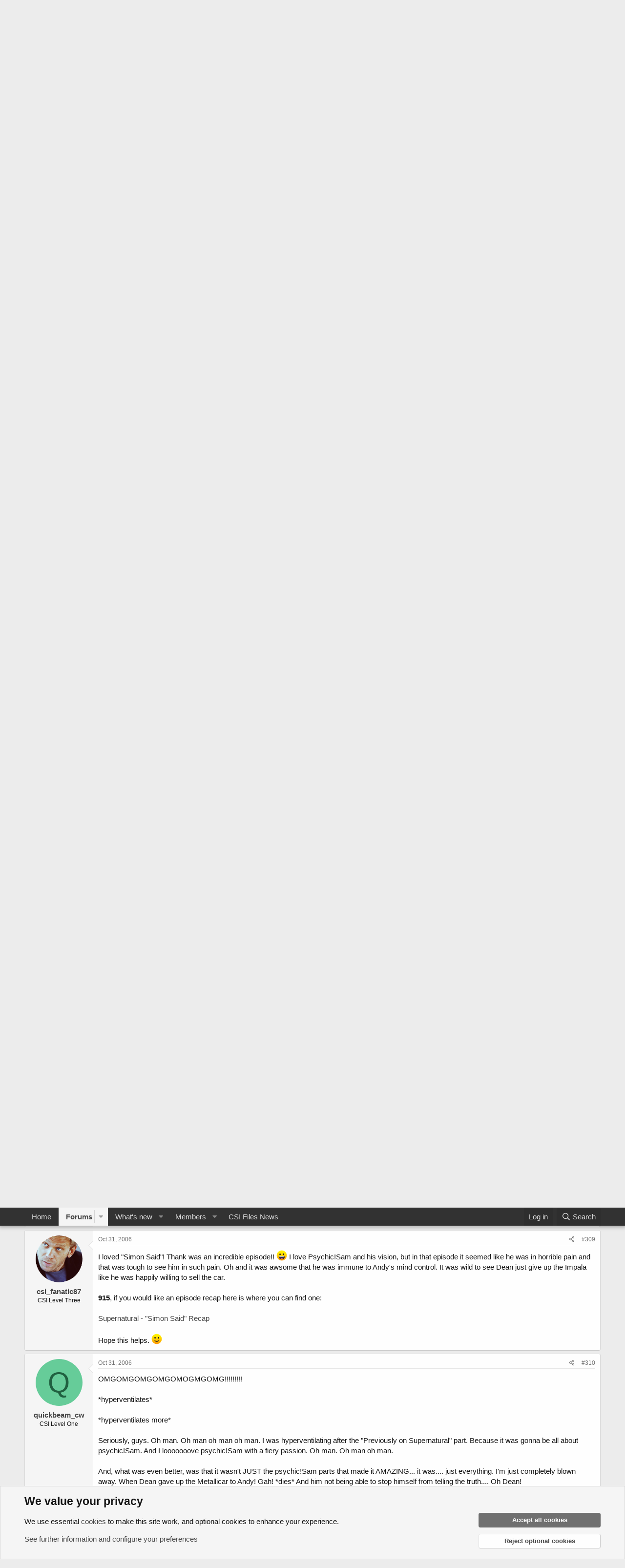

--- FILE ---
content_type: text/html; charset=utf-8
request_url: https://talk.csifiles.com/threads/supernatural.50474/page-21
body_size: 23756
content:
<!DOCTYPE html>
<html id="XF" lang="en-US" dir="LTR"
	data-app="public"
	data-template="thread_view"
	data-container-key="node-68"
	data-content-key="thread-50474"
	data-logged-in="false"
	data-cookie-prefix="xf_"
	data-csrf="1768932571,f8522c432d5ce63491870619667f4a18"
	class="has-no-js template-thread_view"
	>
<head>
	<meta charset="utf-8" />
	<meta http-equiv="X-UA-Compatible" content="IE=Edge" />
	<meta name="viewport" content="width=device-width, initial-scale=1, viewport-fit=cover">

	
	
	

	<title>Supernatural | Page 21 | Talk CSI</title>

	<link rel="manifest" href="/webmanifest.php">
	
		<meta name="theme-color" content="#323232" />
	

	<meta name="apple-mobile-web-app-title" content="Talk CSI">
	

	
		
		<meta name="description" content="csi_fanatic87 said:ThisIsMe, thank you so much for that pic! I&#039;ve heard people talkig about that pic, but had never seen it before. Awww, happy dancin&#039;..." />
		<meta property="og:description" content="csi_fanatic87 said:ThisIsMe, thank you so much for that pic! I&#039;ve heard people talkig about that pic, but had never seen it before. Awww, happy dancin&#039; Jared. :D Jensen has the expression of, &quot;This guy is nuts!&quot; on his face. 


The site that it was from has a few more like that.  Those guys are..." />
		<meta property="twitter:description" content="csi_fanatic87 said:ThisIsMe, thank you so much for that pic! I&#039;ve heard people talkig about that pic, but had never seen it before. Awww, happy dancin&#039; Jared. :D Jensen has the expression of..." />
	
	
		<meta property="og:url" content="https://talk.csifiles.com/threads/supernatural.50474/" />
	
		<link rel="canonical" href="https://talk.csifiles.com/threads/supernatural.50474/page-21" />
	
		<link rel="prev" href="/threads/supernatural.50474/page-20" />
	
		<link rel="next" href="/threads/supernatural.50474/page-22" />
	

	
		
	
	
	<meta property="og:site_name" content="Talk CSI" />


	
	
		
	
	
	<meta property="og:type" content="website" />


	
	
		
	
	
	
		<meta property="og:title" content="Supernatural" />
		<meta property="twitter:title" content="Supernatural" />
	


	
	
	
	

	
	

	


	<link rel="preload" href="/styles/fonts/fa/fa-regular-400.woff2?_v=5.15.3" as="font" type="font/woff2" crossorigin="anonymous" />


	<link rel="preload" href="/styles/fonts/fa/fa-solid-900.woff2?_v=5.15.3" as="font" type="font/woff2" crossorigin="anonymous" />


<link rel="preload" href="/styles/fonts/fa/fa-brands-400.woff2?_v=5.15.3" as="font" type="font/woff2" crossorigin="anonymous" />

	<link rel="stylesheet" href="/css.php?css=public%3Anormalize.css%2Cpublic%3Afa.css%2Cpublic%3Acore.less%2Cpublic%3Aapp.less&amp;s=8&amp;l=1&amp;d=1732985986&amp;k=b664a99156a9f4bab5e6547eda01e774b361156a" />

	<link rel="stylesheet" href="/css.php?css=public%3Abb_code.less%2Cpublic%3Amessage.less%2Cpublic%3Anotices.less%2Cpublic%3Ashare_controls.less%2Cpublic%3Aextra.less&amp;s=8&amp;l=1&amp;d=1732985986&amp;k=44c31044353af638a3bfc8ba2c63d77af68924b9" />

	
		<script src="/js/xf/preamble.min.js?_v=9433b730"></script>
	


	
	
</head>
<body data-template="thread_view">

<div class="p-pageWrapper" id="top">





<header class="p-header" id="header">
	<div class="p-header-inner">
		<div class="p-header-content">

			<div class="p-header-logo p-header-logo--image">
				<a href="https://talk.csifiles.com">
					<img src="/data/assets/logo/talkcsi-logo.png" srcset="" alt="Talk CSI"
						width="" height="" />
				</a>
			</div>

			

	

		
		<script async src="https://pagead2.googlesyndication.com/pagead/js/adsbygoogle.js?client=ca-pub-9272359253736178" crossorigin="anonymous"></script>

	


		</div>
	</div>
</header>





	<div class="p-navSticky p-navSticky--primary" data-xf-init="sticky-header">
		
	<nav class="p-nav">
		<div class="p-nav-inner">
			<button type="button" class="button--plain p-nav-menuTrigger button" data-xf-click="off-canvas" data-menu=".js-headerOffCanvasMenu" tabindex="0" aria-label="Menu"><span class="button-text">
				<i aria-hidden="true"></i>
			</span></button>

			<div class="p-nav-smallLogo">
				<a href="https://talk.csifiles.com">
					<img src="/data/assets/logo/talkcsi-logo.png" srcset="" alt="Talk CSI"
						width="" height="" />
				</a>
			</div>

			<div class="p-nav-scroller hScroller" data-xf-init="h-scroller" data-auto-scroll=".p-navEl.is-selected">
				<div class="hScroller-scroll">
					<ul class="p-nav-list js-offCanvasNavSource">
					
						<li>
							
	<div class="p-navEl " >
		

			
	
	<a href="https://talk.csifiles.com"
		class="p-navEl-link "
		
		data-xf-key="1"
		data-nav-id="home">Home</a>


			

		
		
	</div>

						</li>
					
						<li>
							
	<div class="p-navEl is-selected" data-has-children="true">
		

			
	
	<a href="/"
		class="p-navEl-link p-navEl-link--splitMenu "
		
		
		data-nav-id="forums">Forums</a>


			<a data-xf-key="2"
				data-xf-click="menu"
				data-menu-pos-ref="< .p-navEl"
				class="p-navEl-splitTrigger"
				role="button"
				tabindex="0"
				aria-label="Toggle expanded"
				aria-expanded="false"
				aria-haspopup="true"></a>

		
		
			<div class="menu menu--structural" data-menu="menu" aria-hidden="true">
				<div class="menu-content">
					
						
	
	
	<a href="/whats-new/posts/"
		class="menu-linkRow u-indentDepth0 js-offCanvasCopy "
		
		
		data-nav-id="newPosts">New posts</a>

	

					
						
	
	
	<a href="/search/?type=post"
		class="menu-linkRow u-indentDepth0 js-offCanvasCopy "
		
		
		data-nav-id="searchForums">Search forums</a>

	

					
				</div>
			</div>
		
	</div>

						</li>
					
						<li>
							
	<div class="p-navEl " data-has-children="true">
		

			
	
	<a href="/whats-new/"
		class="p-navEl-link p-navEl-link--splitMenu "
		
		
		data-nav-id="whatsNew">What's new</a>


			<a data-xf-key="3"
				data-xf-click="menu"
				data-menu-pos-ref="< .p-navEl"
				class="p-navEl-splitTrigger"
				role="button"
				tabindex="0"
				aria-label="Toggle expanded"
				aria-expanded="false"
				aria-haspopup="true"></a>

		
		
			<div class="menu menu--structural" data-menu="menu" aria-hidden="true">
				<div class="menu-content">
					
						
	
	
	<a href="/whats-new/posts/"
		class="menu-linkRow u-indentDepth0 js-offCanvasCopy "
		 rel="nofollow"
		
		data-nav-id="whatsNewPosts">New posts</a>

	

					
						
	
	
	<a href="/whats-new/profile-posts/"
		class="menu-linkRow u-indentDepth0 js-offCanvasCopy "
		 rel="nofollow"
		
		data-nav-id="whatsNewProfilePosts">New profile posts</a>

	

					
						
	
	
	<a href="/whats-new/latest-activity"
		class="menu-linkRow u-indentDepth0 js-offCanvasCopy "
		 rel="nofollow"
		
		data-nav-id="latestActivity">Latest activity</a>

	

					
				</div>
			</div>
		
	</div>

						</li>
					
						<li>
							
	<div class="p-navEl " data-has-children="true">
		

			
	
	<a href="/members/"
		class="p-navEl-link p-navEl-link--splitMenu "
		
		
		data-nav-id="members">Members</a>


			<a data-xf-key="4"
				data-xf-click="menu"
				data-menu-pos-ref="< .p-navEl"
				class="p-navEl-splitTrigger"
				role="button"
				tabindex="0"
				aria-label="Toggle expanded"
				aria-expanded="false"
				aria-haspopup="true"></a>

		
		
			<div class="menu menu--structural" data-menu="menu" aria-hidden="true">
				<div class="menu-content">
					
						
	
	
	<a href="/online/"
		class="menu-linkRow u-indentDepth0 js-offCanvasCopy "
		
		
		data-nav-id="currentVisitors">Current visitors</a>

	

					
						
	
	
	<a href="/whats-new/profile-posts/"
		class="menu-linkRow u-indentDepth0 js-offCanvasCopy "
		 rel="nofollow"
		
		data-nav-id="newProfilePosts">New profile posts</a>

	

					
						
	
	
	<a href="/search/?type=profile_post"
		class="menu-linkRow u-indentDepth0 js-offCanvasCopy "
		
		
		data-nav-id="searchProfilePosts">Search profile posts</a>

	

					
				</div>
			</div>
		
	</div>

						</li>
					
						<li>
							
	<div class="p-navEl " >
		

			
	
	<a href="https://www.csifiles.com/content/"
		class="p-navEl-link "
		
		data-xf-key="5"
		data-nav-id="newsSite">CSI Files News</a>


			

		
		
	</div>

						</li>
					
					</ul>
				</div>
			</div>

			<div class="p-nav-opposite">
				<div class="p-navgroup p-account p-navgroup--guest">
					
						<a href="/login/" class="p-navgroup-link p-navgroup-link--textual p-navgroup-link--logIn"
							data-xf-click="overlay" data-follow-redirects="on">
							<span class="p-navgroup-linkText">Log in</span>
						</a>
						
					
				</div>

				<div class="p-navgroup p-discovery">
					<a href="/whats-new/"
						class="p-navgroup-link p-navgroup-link--iconic p-navgroup-link--whatsnew"
						aria-label="What&#039;s new"
						title="What&#039;s new">
						<i aria-hidden="true"></i>
						<span class="p-navgroup-linkText">What's new</span>
					</a>

					
						<a href="/search/"
							class="p-navgroup-link p-navgroup-link--iconic p-navgroup-link--search"
							data-xf-click="menu"
							data-xf-key="/"
							aria-label="Search"
							aria-expanded="false"
							aria-haspopup="true"
							title="Search">
							<i aria-hidden="true"></i>
							<span class="p-navgroup-linkText">Search</span>
						</a>
						<div class="menu menu--structural menu--wide" data-menu="menu" aria-hidden="true">
							<form action="/search/search" method="post"
								class="menu-content"
								data-xf-init="quick-search">

								<h3 class="menu-header">Search</h3>
								
								<div class="menu-row">
									
										<div class="inputGroup inputGroup--joined">
											<input type="text" class="input" name="keywords" placeholder="Search…" aria-label="Search" data-menu-autofocus="true" />
											
			<select name="constraints" class="js-quickSearch-constraint input" aria-label="Search within">
				<option value="">Everywhere</option>
<option value="{&quot;search_type&quot;:&quot;post&quot;}">Threads</option>
<option value="{&quot;search_type&quot;:&quot;post&quot;,&quot;c&quot;:{&quot;nodes&quot;:[68],&quot;child_nodes&quot;:1}}">This forum</option>
<option value="{&quot;search_type&quot;:&quot;post&quot;,&quot;c&quot;:{&quot;thread&quot;:50474}}">This thread</option>

			</select>
		
										</div>
									
								</div>

								
								<div class="menu-row">
									<label class="iconic"><input type="checkbox"  name="c[title_only]" value="1" /><i aria-hidden="true"></i><span class="iconic-label">Search titles only

												
													<span tabindex="0" role="button"
														data-xf-init="tooltip" data-trigger="hover focus click" title="Tags will also be searched in content where tags are supported">

														<i class="fa--xf far fa-question-circle u-muted u-smaller" aria-hidden="true"></i>
													</span></span></label>

								</div>
								
								<div class="menu-row">
									<div class="inputGroup">
										<span class="inputGroup-text" id="ctrl_search_menu_by_member">By:</span>
										<input type="text" class="input" name="c[users]" data-xf-init="auto-complete" placeholder="Member" aria-labelledby="ctrl_search_menu_by_member" />
									</div>
								</div>
								<div class="menu-footer">
									<span class="menu-footer-controls">
										<button type="submit" class="button--primary button button--icon button--icon--search"><span class="button-text">Search</span></button>
										<a href="/search/" class="button"><span class="button-text">Advanced search…</span></a>
									</span>
								</div>

								<input type="hidden" name="_xfToken" value="1768932571,f8522c432d5ce63491870619667f4a18" />
							</form>
						</div>
					
				</div>
			</div>
		</div>
	</nav>

	</div>
	
	
		<div class="p-sectionLinks">
			<div class="p-sectionLinks-inner hScroller" data-xf-init="h-scroller">
				<div class="hScroller-scroll">
					<ul class="p-sectionLinks-list">
					
						<li>
							
	<div class="p-navEl " >
		

			
	
	<a href="/whats-new/posts/"
		class="p-navEl-link "
		
		data-xf-key="alt+1"
		data-nav-id="newPosts">New posts</a>


			

		
		
	</div>

						</li>
					
						<li>
							
	<div class="p-navEl " >
		

			
	
	<a href="/search/?type=post"
		class="p-navEl-link "
		
		data-xf-key="alt+2"
		data-nav-id="searchForums">Search forums</a>


			

		
		
	</div>

						</li>
					
					</ul>
				</div>
			</div>
		</div>
	



<div class="offCanvasMenu offCanvasMenu--nav js-headerOffCanvasMenu" data-menu="menu" aria-hidden="true" data-ocm-builder="navigation">
	<div class="offCanvasMenu-backdrop" data-menu-close="true"></div>
	<div class="offCanvasMenu-content">
		<div class="offCanvasMenu-header">
			Menu
			<a class="offCanvasMenu-closer" data-menu-close="true" role="button" tabindex="0" aria-label="Close"></a>
		</div>
		
			<div class="p-offCanvasRegisterLink">
				<div class="offCanvasMenu-linkHolder">
					<a href="/login/" class="offCanvasMenu-link" data-xf-click="overlay" data-menu-close="true">
						Log in
					</a>
				</div>
				<hr class="offCanvasMenu-separator" />
				
			</div>
		
		<div class="js-offCanvasNavTarget"></div>
		<div class="offCanvasMenu-installBanner js-installPromptContainer" style="display: none;" data-xf-init="install-prompt">
			<div class="offCanvasMenu-installBanner-header">Install the app</div>
			<button type="button" class="js-installPromptButton button"><span class="button-text">Install</span></button>
			<template class="js-installTemplateIOS">
				<div class="overlay-title">How to install the app on iOS</div>
				<div class="block-body">
					<div class="block-row">
						<p>
							Follow along with the video below to see how to install our site as a web app on your home screen.
						</p>
						<p style="text-align: center">
							<video src="/styles/default/xenforo/add_to_home.mp4"
								width="280" height="480" autoplay loop muted playsinline></video>
						</p>
						<p>
							<small><strong>Note:</strong> This feature may not be available in some browsers.</small>
						</p>
					</div>
				</div>
			</template>
		</div>
	</div>
</div>

<div class="p-body">
	<div class="p-body-inner">
		<!--XF:EXTRA_OUTPUT-->

		

		

		

	

		
		<!-- Responsive01 -->
		<ins class="adsbygoogle"
		     style="display:block"
		     data-ad-client="ca-pub-9272359253736178"
		     data-ad-slot="6844857710"
		     data-ad-format="auto"
		     data-full-width-responsive="true"></ins>
		<script>
		     (adsbygoogle = window.adsbygoogle || []).push({});
		</script>
		<br/>

	


		
	
		<ul class="p-breadcrumbs "
			itemscope itemtype="https://schema.org/BreadcrumbList">
		
			

			
			

			
				
				
	<li itemprop="itemListElement" itemscope itemtype="https://schema.org/ListItem">
		<a href="https://talk.csifiles.com" itemprop="item">
			<span itemprop="name">Home</span>
		</a>
		<meta itemprop="position" content="1" />
	</li>

			

			
				
				
	<li itemprop="itemListElement" itemscope itemtype="https://schema.org/ListItem">
		<a href="/" itemprop="item">
			<span itemprop="name">Forums</span>
		</a>
		<meta itemprop="position" content="2" />
	</li>

			
			
				
				
	<li itemprop="itemListElement" itemscope itemtype="https://schema.org/ListItem">
		<a href="/#more-crime-scenes-other-tv.88" itemprop="item">
			<span itemprop="name">More Crime Scenes &amp; Other TV</span>
		</a>
		<meta itemprop="position" content="3" />
	</li>

			
				
				
	<li itemprop="itemListElement" itemscope itemtype="https://schema.org/ListItem">
		<a href="/forums/general-tv-media.68/" itemprop="item">
			<span itemprop="name">General TV &amp; Media</span>
		</a>
		<meta itemprop="position" content="4" />
	</li>

			

		
		</ul>
	

		

		
	<noscript class="js-jsWarning"><div class="blockMessage blockMessage--important blockMessage--iconic u-noJsOnly">JavaScript is disabled. For a better experience, please enable JavaScript in your browser before proceeding.</div></noscript>

		
	<div class="blockMessage blockMessage--important blockMessage--iconic js-browserWarning" style="display: none">You are using an out of date browser. It  may not display this or other websites correctly.<br />You should upgrade or use an <a href="https://www.google.com/chrome/" target="_blank" rel="noopener">alternative browser</a>.</div>


		
			<div class="p-body-header">
			
				
					<div class="p-title ">
					
						
							<h1 class="p-title-value">Supernatural</h1>
						
						
					
					</div>
				

				
					<div class="p-description">
	<ul class="listInline listInline--bullet">
		<li>
			<i class="fa--xf far fa-user" aria-hidden="true" title="Thread starter"></i>
			<span class="u-srOnly">Thread starter</span>

			<a href="/members/draig_goch.11388/" class="username  u-concealed" dir="auto" data-user-id="11388" data-xf-init="member-tooltip">draig_goch</a>
		</li>
		<li>
			<i class="fa--xf far fa-clock" aria-hidden="true" title="Start date"></i>
			<span class="u-srOnly">Start date</span>

			<a href="/threads/supernatural.50474/" class="u-concealed"><time  class="u-dt" dir="auto" datetime="2006-04-03T23:04:21+0100" data-time="1144101861" data-date-string="Apr 3, 2006" data-time-string="11:04 PM" title="Apr 3, 2006 at 11:04 PM">Apr 3, 2006</time></a>
		</li>
		
	</ul>
</div>
				
			
			</div>
		

		<div class="p-body-main  ">
			
			<div class="p-body-contentCol"></div>
			

			

			<div class="p-body-content">
				
				<div class="p-body-pageContent">










	
	
	
		
	
	
	


	
	
	
		
	
	
	


	
	
		
	
	
	


	
	












	

	
		
	



















<div class="block block--messages" data-xf-init="" data-type="post" data-href="/inline-mod/" data-search-target="*">

	<span class="u-anchorTarget" id="posts"></span>

	
		
	
		<div class="block-outer">
			<dl class="blockStatus">
				<dt>Status</dt>
				
					
					
						<dd class="blockStatus-message blockStatus-message--locked">
							Not open for further replies.
						</dd>
					
				
			</dl>
		</div>
	

	

	<div class="block-outer"><div class="block-outer-main"><nav class="pageNavWrapper pageNavWrapper--mixed ">



<div class="pageNav pageNav--skipStart pageNav--skipEnd">
	
		<a href="/threads/supernatural.50474/page-20" class="pageNav-jump pageNav-jump--prev">Prev</a>
	

	<ul class="pageNav-main">
		

	
		<li class="pageNav-page "><a href="/threads/supernatural.50474/">1</a></li>
	


		
			
				<li class="pageNav-page pageNav-page--skip pageNav-page--skipStart">
					<a data-xf-init="tooltip" title="Go to page"
						data-xf-click="menu"
						role="button" tabindex="0" aria-expanded="false" aria-haspopup="true">…</a>
					

	<div class="menu menu--pageJump" data-menu="menu" aria-hidden="true">
		<div class="menu-content">
			<h4 class="menu-header">Go to page</h4>
			<div class="menu-row" data-xf-init="page-jump" data-page-url="/threads/supernatural.50474/page-%page%">
				<div class="inputGroup inputGroup--numbers">
					<div class="inputGroup inputGroup--numbers inputNumber" data-xf-init="number-box"><input type="number" pattern="\d*" class="input input--number js-numberBoxTextInput input input--numberNarrow js-pageJumpPage" value="18"  min="1" max="67" step="1" required="required" data-menu-autofocus="true" /></div>
					<span class="inputGroup-text"><button type="button" class="js-pageJumpGo button"><span class="button-text">Go</span></button></span>
				</div>
			</div>
		</div>
	</div>

				</li>
			
		

		
			

	
		<li class="pageNav-page pageNav-page--earlier"><a href="/threads/supernatural.50474/page-19">19</a></li>
	

		
			

	
		<li class="pageNav-page pageNav-page--earlier"><a href="/threads/supernatural.50474/page-20">20</a></li>
	

		
			

	
		<li class="pageNav-page pageNav-page--current "><a href="/threads/supernatural.50474/page-21">21</a></li>
	

		
			

	
		<li class="pageNav-page pageNav-page--later"><a href="/threads/supernatural.50474/page-22">22</a></li>
	

		
			

	
		<li class="pageNav-page pageNav-page--later"><a href="/threads/supernatural.50474/page-23">23</a></li>
	

		

		
			
				<li class="pageNav-page pageNav-page--skip pageNav-page--skipEnd">
					<a data-xf-init="tooltip" title="Go to page"
						data-xf-click="menu"
						role="button" tabindex="0" aria-expanded="false" aria-haspopup="true">…</a>
					

	<div class="menu menu--pageJump" data-menu="menu" aria-hidden="true">
		<div class="menu-content">
			<h4 class="menu-header">Go to page</h4>
			<div class="menu-row" data-xf-init="page-jump" data-page-url="/threads/supernatural.50474/page-%page%">
				<div class="inputGroup inputGroup--numbers">
					<div class="inputGroup inputGroup--numbers inputNumber" data-xf-init="number-box"><input type="number" pattern="\d*" class="input input--number js-numberBoxTextInput input input--numberNarrow js-pageJumpPage" value="24"  min="1" max="67" step="1" required="required" data-menu-autofocus="true" /></div>
					<span class="inputGroup-text"><button type="button" class="js-pageJumpGo button"><span class="button-text">Go</span></button></span>
				</div>
			</div>
		</div>
	</div>

				</li>
			
		

		

	
		<li class="pageNav-page "><a href="/threads/supernatural.50474/page-67">67</a></li>
	

	</ul>

	
		<a href="/threads/supernatural.50474/page-22" class="pageNav-jump pageNav-jump--next">Next</a>
	
</div>

<div class="pageNavSimple">
	
		<a href="/threads/supernatural.50474/"
			class="pageNavSimple-el pageNavSimple-el--first"
			data-xf-init="tooltip" title="First">
			<i aria-hidden="true"></i> <span class="u-srOnly">First</span>
		</a>
		<a href="/threads/supernatural.50474/page-20" class="pageNavSimple-el pageNavSimple-el--prev">
			<i aria-hidden="true"></i> Prev
		</a>
	

	<a class="pageNavSimple-el pageNavSimple-el--current"
		data-xf-init="tooltip" title="Go to page"
		data-xf-click="menu" role="button" tabindex="0" aria-expanded="false" aria-haspopup="true">
		21 of 67
	</a>
	

	<div class="menu menu--pageJump" data-menu="menu" aria-hidden="true">
		<div class="menu-content">
			<h4 class="menu-header">Go to page</h4>
			<div class="menu-row" data-xf-init="page-jump" data-page-url="/threads/supernatural.50474/page-%page%">
				<div class="inputGroup inputGroup--numbers">
					<div class="inputGroup inputGroup--numbers inputNumber" data-xf-init="number-box"><input type="number" pattern="\d*" class="input input--number js-numberBoxTextInput input input--numberNarrow js-pageJumpPage" value="21"  min="1" max="67" step="1" required="required" data-menu-autofocus="true" /></div>
					<span class="inputGroup-text"><button type="button" class="js-pageJumpGo button"><span class="button-text">Go</span></button></span>
				</div>
			</div>
		</div>
	</div>


	
		<a href="/threads/supernatural.50474/page-22" class="pageNavSimple-el pageNavSimple-el--next">
			Next <i aria-hidden="true"></i>
		</a>
		<a href="/threads/supernatural.50474/page-67"
			class="pageNavSimple-el pageNavSimple-el--last"
			data-xf-init="tooltip" title="Last">
			<i aria-hidden="true"></i> <span class="u-srOnly">Last</span>
		</a>
	
</div>

</nav>



</div></div>

	

	
		
	<div class="block-outer js-threadStatusField"></div>

	

	<div class="block-container lbContainer"
		data-xf-init="lightbox select-to-quote"
		data-message-selector=".js-post"
		data-lb-id="thread-50474"
		data-lb-universal="0">

		<div class="block-body js-replyNewMessageContainer">
			
				

					

					
						

	
	

	

	
	<article class="message message--post js-post js-inlineModContainer  "
		data-author="ThisIsMe"
		data-content="post-310438"
		id="js-post-310438"
		itemscope itemtype="https://schema.org/Comment" itemid="https://talk.csifiles.com/posts/310438/">

		
			<meta itemprop="parentItem" itemscope itemid="https://talk.csifiles.com/threads/supernatural.50474/" />
		

		<span class="u-anchorTarget" id="post-310438"></span>

		
			<div class="message-inner">
				
					<div class="message-cell message-cell--user">
						

	<section class="message-user"
		itemprop="author" itemscope itemtype="https://schema.org/Person" itemid="https://talk.csifiles.com/members/thisisme.9916/">

		
			<meta itemprop="url" content="https://talk.csifiles.com/members/thisisme.9916/" />
		

		<div class="message-avatar ">
			<div class="message-avatar-wrapper">
				<a href="/members/thisisme.9916/" class="avatar avatar--m avatar--default avatar--default--dynamic" data-user-id="9916" data-xf-init="member-tooltip" style="background-color: #66cccc; color: #206060">
			<span class="avatar-u9916-m" role="img" aria-label="ThisIsMe">T</span> 
		</a>
				
			</div>
		</div>
		<div class="message-userDetails">
			<h4 class="message-name"><a href="/members/thisisme.9916/" class="username " dir="auto" data-user-id="9916" data-xf-init="member-tooltip"><span itemprop="name">ThisIsMe</span></a></h4>
			<h5 class="userTitle message-userTitle" dir="auto" itemprop="jobTitle">Coroner</h5>
			
		</div>
		
			
			
		
		<span class="message-userArrow"></span>
	</section>

					</div>
				

				
					<div class="message-cell message-cell--main">
					
						<div class="message-main js-quickEditTarget">

							
								

	

	<header class="message-attribution message-attribution--split">
		<ul class="message-attribution-main listInline ">
			
			
			<li class="u-concealed">
				<a href="/threads/supernatural.50474/post-310438" rel="nofollow" itemprop="url">
					<time  class="u-dt" dir="auto" datetime="2006-10-17T09:07:05+0100" data-time="1161072425" data-date-string="Oct 17, 2006" data-time-string="9:07 AM" title="Oct 17, 2006 at 9:07 AM" itemprop="datePublished">Oct 17, 2006</time>
				</a>
			</li>
			
		</ul>

		<ul class="message-attribution-opposite message-attribution-opposite--list ">
			
			<li>
				<a href="/threads/supernatural.50474/post-310438"
					class="message-attribution-gadget"
					data-xf-init="share-tooltip"
					data-href="/posts/310438/share"
					aria-label="Share"
					rel="nofollow">
					<i class="fa--xf far fa-share-alt" aria-hidden="true"></i>
				</a>
			</li>
			
			
				<li>
					<a href="/threads/supernatural.50474/post-310438" rel="nofollow">
						#301
					</a>
				</li>
			
		</ul>
	</header>

							

							<div class="message-content js-messageContent">
							

								
									
	
	
	

								

								
									
	

	<div class="message-userContent lbContainer js-lbContainer "
		data-lb-id="post-310438"
		data-lb-caption-desc="ThisIsMe &middot; Oct 17, 2006 at 9:07 AM">

		

		<article class="message-body js-selectToQuote">
			
				
			

			<div itemprop="text">
				
					<div class="bbWrapper"><blockquote data-attributes="" data-quote="" data-source=""
	class="bbCodeBlock bbCodeBlock--expandable bbCodeBlock--quote js-expandWatch">
	
	<div class="bbCodeBlock-content">
		
		<div class="bbCodeBlock-expandContent js-expandContent ">
			<b><i>csi_fanatic87 said:</i></b><b>ThisIsMe</b>, thank you so much for that pic! I&#039;ve heard people talkig about that pic, but had never seen it before. Awww, happy dancin&#039; Jared. <img src="[data-uri]" class="smilie smilie--sprite smilie--sprite8" alt=":D" title="Big Grin    :D" loading="lazy" data-shortname=":D" /> Jensen has the expression of, &quot;This guy is nuts!&quot; on his face.
		</div>
		<div class="bbCodeBlock-expandLink js-expandLink"><a role="button" tabindex="0">Click to expand...</a></div>
	</div>
</blockquote>The site that it was from has a few more like that.  Those guys are such goofs!  :lol:<br />
<br />




<blockquote data-attributes="" data-quote="" data-source=""
	class="bbCodeBlock bbCodeBlock--expandable bbCodeBlock--quote js-expandWatch">
	
	<div class="bbCodeBlock-content">
		
		<div class="bbCodeBlock-expandContent js-expandContent ">
			<b><i>quickbeam_cw said:</i></b>And, just out of curiousity, where/when is the JA quote in your signature from?
		</div>
		<div class="bbCodeBlock-expandLink js-expandLink"><a role="button" tabindex="0">Click to expand...</a></div>
	</div>
</blockquote>It&#039;s from a segment about the guys of the CW/WB.  I found it on youtube.  I&#039;ll pm you the link  <img src="[data-uri]" class="smilie smilie--sprite smilie--sprite1" alt=":)" title="Smile    :)" loading="lazy" data-shortname=":)" /></div>
				
			</div>

			<div class="js-selectToQuoteEnd">&nbsp;</div>
			
				
			
		</article>

		

		
	</div>

								

								
									
	

	

								

								
									
	

								

							
							</div>

							
								
	

	<footer class="message-footer">
		
			<div class="message-microdata" itemprop="interactionStatistic" itemtype="https://schema.org/InteractionCounter" itemscope>
				<meta itemprop="userInteractionCount" content="0" />
				<meta itemprop="interactionType" content="https://schema.org/LikeAction" />
			</div>
		

		

		<div class="reactionsBar js-reactionsList ">
			
		</div>

		<div class="js-historyTarget message-historyTarget toggleTarget" data-href="trigger-href"></div>
	</footer>

							
						</div>

					
					</div>
				
			</div>
		
	</article>

	
	

					

					

				

					

					
						

	
	

	

	
	<article class="message message--post js-post js-inlineModContainer  "
		data-author="csi_fanatic87"
		data-content="post-311059"
		id="js-post-311059"
		itemscope itemtype="https://schema.org/Comment" itemid="https://talk.csifiles.com/posts/311059/">

		
			<meta itemprop="parentItem" itemscope itemid="https://talk.csifiles.com/threads/supernatural.50474/" />
		

		<span class="u-anchorTarget" id="post-311059"></span>

		
			<div class="message-inner">
				
					<div class="message-cell message-cell--user">
						

	<section class="message-user"
		itemprop="author" itemscope itemtype="https://schema.org/Person" itemid="https://talk.csifiles.com/members/csi_fanatic87.11546/">

		
			<meta itemprop="url" content="https://talk.csifiles.com/members/csi_fanatic87.11546/" />
		

		<div class="message-avatar ">
			<div class="message-avatar-wrapper">
				<a href="/members/csi_fanatic87.11546/" class="avatar avatar--m" data-user-id="11546" data-xf-init="member-tooltip">
			<img src="/data/avatars/m/11/11546.jpg?1440323986"  alt="csi_fanatic87" class="avatar-u11546-m" width="96" height="96" loading="lazy" itemprop="image" /> 
		</a>
				
			</div>
		</div>
		<div class="message-userDetails">
			<h4 class="message-name"><a href="/members/csi_fanatic87.11546/" class="username " dir="auto" data-user-id="11546" data-xf-init="member-tooltip"><span itemprop="name">csi_fanatic87</span></a></h4>
			<h5 class="userTitle message-userTitle" dir="auto" itemprop="jobTitle">CSI Level Three</h5>
			
		</div>
		
			
			
		
		<span class="message-userArrow"></span>
	</section>

					</div>
				

				
					<div class="message-cell message-cell--main">
					
						<div class="message-main js-quickEditTarget">

							
								

	

	<header class="message-attribution message-attribution--split">
		<ul class="message-attribution-main listInline ">
			
			
			<li class="u-concealed">
				<a href="/threads/supernatural.50474/post-311059" rel="nofollow" itemprop="url">
					<time  class="u-dt" dir="auto" datetime="2006-10-17T22:26:01+0100" data-time="1161120361" data-date-string="Oct 17, 2006" data-time-string="10:26 PM" title="Oct 17, 2006 at 10:26 PM" itemprop="datePublished">Oct 17, 2006</time>
				</a>
			</li>
			
		</ul>

		<ul class="message-attribution-opposite message-attribution-opposite--list ">
			
			<li>
				<a href="/threads/supernatural.50474/post-311059"
					class="message-attribution-gadget"
					data-xf-init="share-tooltip"
					data-href="/posts/311059/share"
					aria-label="Share"
					rel="nofollow">
					<i class="fa--xf far fa-share-alt" aria-hidden="true"></i>
				</a>
			</li>
			
			
				<li>
					<a href="/threads/supernatural.50474/post-311059" rel="nofollow">
						#302
					</a>
				</li>
			
		</ul>
	</header>

							

							<div class="message-content js-messageContent">
							

								
									
	
	
	

								

								
									
	

	<div class="message-userContent lbContainer js-lbContainer "
		data-lb-id="post-311059"
		data-lb-caption-desc="csi_fanatic87 &middot; Oct 17, 2006 at 10:26 PM">

		

		<article class="message-body js-selectToQuote">
			
				
			

			<div itemprop="text">
				
					<div class="bbWrapper"><blockquote data-attributes="" data-quote="" data-source=""
	class="bbCodeBlock bbCodeBlock--expandable bbCodeBlock--quote js-expandWatch">
	
	<div class="bbCodeBlock-content">
		
		<div class="bbCodeBlock-expandContent js-expandContent ">
			Vampires! bloodthirsty!Dean! Kidnapped Sammy! SAM AND DEAN IN DOCTOR&#039;S COATS!! *dies of happiness*
		</div>
		<div class="bbCodeBlock-expandLink js-expandLink"><a role="button" tabindex="0">Click to expand...</a></div>
	</div>
</blockquote><br />
I know! It was amazing! I love them in their doctor coats and Kidnapped!Sam was great [although I don&#039;t like that he was kidnapped at all]. I also very much loved BloodyThristy!Dean as well. <img src="[data-uri]" class="smilie smilie--sprite smilie--sprite8" alt=":D" title="Big Grin    :D" loading="lazy" data-shortname=":D" /> The entire episode was incredible!<br />
<br />




<blockquote data-attributes="" data-quote="" data-source=""
	class="bbCodeBlock bbCodeBlock--expandable bbCodeBlock--quote js-expandWatch">
	
	<div class="bbCodeBlock-content">
		
		<div class="bbCodeBlock-expandContent js-expandContent ">
			The site that it was from has a few more like that. Those guys are such goofs!
		</div>
		<div class="bbCodeBlock-expandLink js-expandLink"><a role="button" tabindex="0">Click to expand...</a></div>
	</div>
</blockquote><br />
Yeah, they&#039;re wonderful goofs. <img src="[data-uri]" class="smilie smilie--sprite smilie--sprite1" alt=":)" title="Smile    :)" loading="lazy" data-shortname=":)" /></div>
				
			</div>

			<div class="js-selectToQuoteEnd">&nbsp;</div>
			
				
			
		</article>

		

		
	</div>

								

								
									
	

	

								

								
									
	

								

							
							</div>

							
								
	

	<footer class="message-footer">
		
			<div class="message-microdata" itemprop="interactionStatistic" itemtype="https://schema.org/InteractionCounter" itemscope>
				<meta itemprop="userInteractionCount" content="0" />
				<meta itemprop="interactionType" content="https://schema.org/LikeAction" />
			</div>
		

		

		<div class="reactionsBar js-reactionsList ">
			
		</div>

		<div class="js-historyTarget message-historyTarget toggleTarget" data-href="trigger-href"></div>
	</footer>

							
						</div>

					
					</div>
				
			</div>
		
	</article>

	
	

					

					

				

					

					
						

	
	

	

	
	<article class="message message--post js-post js-inlineModContainer  "
		data-author="suave_elle"
		data-content="post-313020"
		id="js-post-313020"
		itemscope itemtype="https://schema.org/Comment" itemid="https://talk.csifiles.com/posts/313020/">

		
			<meta itemprop="parentItem" itemscope itemid="https://talk.csifiles.com/threads/supernatural.50474/" />
		

		<span class="u-anchorTarget" id="post-313020"></span>

		
			<div class="message-inner">
				
					<div class="message-cell message-cell--user">
						

	<section class="message-user"
		itemprop="author" itemscope itemtype="https://schema.org/Person" itemid="https://talk.csifiles.com/members/suave_elle.12364/">

		
			<meta itemprop="url" content="https://talk.csifiles.com/members/suave_elle.12364/" />
		

		<div class="message-avatar ">
			<div class="message-avatar-wrapper">
				<a href="/members/suave_elle.12364/" class="avatar avatar--m avatar--default avatar--default--dynamic" data-user-id="12364" data-xf-init="member-tooltip" style="background-color: #ebadad; color: #b82e2e">
			<span class="avatar-u12364-m" role="img" aria-label="suave_elle">S</span> 
		</a>
				
			</div>
		</div>
		<div class="message-userDetails">
			<h4 class="message-name"><a href="/members/suave_elle.12364/" class="username " dir="auto" data-user-id="12364" data-xf-init="member-tooltip"><span itemprop="name">suave_elle</span></a></h4>
			<h5 class="userTitle message-userTitle" dir="auto" itemprop="jobTitle">Dead on Arrival</h5>
			
		</div>
		
			
			
		
		<span class="message-userArrow"></span>
	</section>

					</div>
				

				
					<div class="message-cell message-cell--main">
					
						<div class="message-main js-quickEditTarget">

							
								

	

	<header class="message-attribution message-attribution--split">
		<ul class="message-attribution-main listInline ">
			
			
			<li class="u-concealed">
				<a href="/threads/supernatural.50474/post-313020" rel="nofollow" itemprop="url">
					<time  class="u-dt" dir="auto" datetime="2006-10-19T14:09:53+0100" data-time="1161263393" data-date-string="Oct 19, 2006" data-time-string="2:09 PM" title="Oct 19, 2006 at 2:09 PM" itemprop="datePublished">Oct 19, 2006</time>
				</a>
			</li>
			
		</ul>

		<ul class="message-attribution-opposite message-attribution-opposite--list ">
			
			<li>
				<a href="/threads/supernatural.50474/post-313020"
					class="message-attribution-gadget"
					data-xf-init="share-tooltip"
					data-href="/posts/313020/share"
					aria-label="Share"
					rel="nofollow">
					<i class="fa--xf far fa-share-alt" aria-hidden="true"></i>
				</a>
			</li>
			
			
				<li>
					<a href="/threads/supernatural.50474/post-313020" rel="nofollow">
						#303
					</a>
				</li>
			
		</ul>
	</header>

							

							<div class="message-content js-messageContent">
							

								
									
	
	
	

								

								
									
	

	<div class="message-userContent lbContainer js-lbContainer "
		data-lb-id="post-313020"
		data-lb-caption-desc="suave_elle &middot; Oct 19, 2006 at 2:09 PM">

		

		<article class="message-body js-selectToQuote">
			
				
			

			<div itemprop="text">
				
					<div class="bbWrapper">i watched it a few times but not really into it... to me it&#039;s scary.. perhaps it&#039;s because of the time slot over here in malaysia. It&#039;s shown at night...  :devil:</div>
				
			</div>

			<div class="js-selectToQuoteEnd">&nbsp;</div>
			
				
			
		</article>

		

		
	</div>

								

								
									
	

	

								

								
									
	

								

							
							</div>

							
								
	

	<footer class="message-footer">
		
			<div class="message-microdata" itemprop="interactionStatistic" itemtype="https://schema.org/InteractionCounter" itemscope>
				<meta itemprop="userInteractionCount" content="0" />
				<meta itemprop="interactionType" content="https://schema.org/LikeAction" />
			</div>
		

		

		<div class="reactionsBar js-reactionsList ">
			
		</div>

		<div class="js-historyTarget message-historyTarget toggleTarget" data-href="trigger-href"></div>
	</footer>

							
						</div>

					
					</div>
				
			</div>
		
	</article>

	
	

					

					

				

					

					
						

	
	

	

	
	<article class="message message--post js-post js-inlineModContainer  "
		data-author="csi_fanatic87"
		data-content="post-314634"
		id="js-post-314634"
		itemscope itemtype="https://schema.org/Comment" itemid="https://talk.csifiles.com/posts/314634/">

		
			<meta itemprop="parentItem" itemscope itemid="https://talk.csifiles.com/threads/supernatural.50474/" />
		

		<span class="u-anchorTarget" id="post-314634"></span>

		
			<div class="message-inner">
				
					<div class="message-cell message-cell--user">
						

	<section class="message-user"
		itemprop="author" itemscope itemtype="https://schema.org/Person" itemid="https://talk.csifiles.com/members/csi_fanatic87.11546/">

		
			<meta itemprop="url" content="https://talk.csifiles.com/members/csi_fanatic87.11546/" />
		

		<div class="message-avatar ">
			<div class="message-avatar-wrapper">
				<a href="/members/csi_fanatic87.11546/" class="avatar avatar--m" data-user-id="11546" data-xf-init="member-tooltip">
			<img src="/data/avatars/m/11/11546.jpg?1440323986"  alt="csi_fanatic87" class="avatar-u11546-m" width="96" height="96" loading="lazy" itemprop="image" /> 
		</a>
				
			</div>
		</div>
		<div class="message-userDetails">
			<h4 class="message-name"><a href="/members/csi_fanatic87.11546/" class="username " dir="auto" data-user-id="11546" data-xf-init="member-tooltip"><span itemprop="name">csi_fanatic87</span></a></h4>
			<h5 class="userTitle message-userTitle" dir="auto" itemprop="jobTitle">CSI Level Three</h5>
			
		</div>
		
			
			
		
		<span class="message-userArrow"></span>
	</section>

					</div>
				

				
					<div class="message-cell message-cell--main">
					
						<div class="message-main js-quickEditTarget">

							
								

	

	<header class="message-attribution message-attribution--split">
		<ul class="message-attribution-main listInline ">
			
			
			<li class="u-concealed">
				<a href="/threads/supernatural.50474/post-314634" rel="nofollow" itemprop="url">
					<time  class="u-dt" dir="auto" datetime="2006-10-20T21:30:44+0100" data-time="1161376244" data-date-string="Oct 20, 2006" data-time-string="9:30 PM" title="Oct 20, 2006 at 9:30 PM" itemprop="datePublished">Oct 20, 2006</time>
				</a>
			</li>
			
		</ul>

		<ul class="message-attribution-opposite message-attribution-opposite--list ">
			
			<li>
				<a href="/threads/supernatural.50474/post-314634"
					class="message-attribution-gadget"
					data-xf-init="share-tooltip"
					data-href="/posts/314634/share"
					aria-label="Share"
					rel="nofollow">
					<i class="fa--xf far fa-share-alt" aria-hidden="true"></i>
				</a>
			</li>
			
			
				<li>
					<a href="/threads/supernatural.50474/post-314634" rel="nofollow">
						#304
					</a>
				</li>
			
		</ul>
	</header>

							

							<div class="message-content js-messageContent">
							

								
									
	
	
	

								

								
									
	

	<div class="message-userContent lbContainer js-lbContainer "
		data-lb-id="post-314634"
		data-lb-caption-desc="csi_fanatic87 &middot; Oct 20, 2006 at 9:30 PM">

		

		<article class="message-body js-selectToQuote">
			
				
			

			<div itemprop="text">
				
					<div class="bbWrapper">When it comes to me, I don&#039;t find the show scary. Are a few of the episodes pretty creepy? Yes, but I&#039;ve never been afraid to watch the show or anything.</div>
				
			</div>

			<div class="js-selectToQuoteEnd">&nbsp;</div>
			
				
			
		</article>

		

		
	</div>

								

								
									
	

	

								

								
									
	

								

							
							</div>

							
								
	

	<footer class="message-footer">
		
			<div class="message-microdata" itemprop="interactionStatistic" itemtype="https://schema.org/InteractionCounter" itemscope>
				<meta itemprop="userInteractionCount" content="0" />
				<meta itemprop="interactionType" content="https://schema.org/LikeAction" />
			</div>
		

		

		<div class="reactionsBar js-reactionsList ">
			
		</div>

		<div class="js-historyTarget message-historyTarget toggleTarget" data-href="trigger-href"></div>
	</footer>

							
						</div>

					
					</div>
				
			</div>
		
	</article>

	
	

					

					

				

					

					
						

	
	

	

	
	<article class="message message--post js-post js-inlineModContainer  "
		data-author="quickbeam_cw"
		data-content="post-319927"
		id="js-post-319927"
		itemscope itemtype="https://schema.org/Comment" itemid="https://talk.csifiles.com/posts/319927/">

		
			<meta itemprop="parentItem" itemscope itemid="https://talk.csifiles.com/threads/supernatural.50474/" />
		

		<span class="u-anchorTarget" id="post-319927"></span>

		
			<div class="message-inner">
				
					<div class="message-cell message-cell--user">
						

	<section class="message-user"
		itemprop="author" itemscope itemtype="https://schema.org/Person" itemid="https://talk.csifiles.com/members/quickbeam_cw.11377/">

		
			<meta itemprop="url" content="https://talk.csifiles.com/members/quickbeam_cw.11377/" />
		

		<div class="message-avatar ">
			<div class="message-avatar-wrapper">
				<a href="/members/quickbeam_cw.11377/" class="avatar avatar--m avatar--default avatar--default--dynamic" data-user-id="11377" data-xf-init="member-tooltip" style="background-color: #66cc99; color: #206040">
			<span class="avatar-u11377-m" role="img" aria-label="quickbeam_cw">Q</span> 
		</a>
				
			</div>
		</div>
		<div class="message-userDetails">
			<h4 class="message-name"><a href="/members/quickbeam_cw.11377/" class="username " dir="auto" data-user-id="11377" data-xf-init="member-tooltip"><span itemprop="name">quickbeam_cw</span></a></h4>
			<h5 class="userTitle message-userTitle" dir="auto" itemprop="jobTitle">CSI Level One</h5>
			
		</div>
		
			
			
		
		<span class="message-userArrow"></span>
	</section>

					</div>
				

				
					<div class="message-cell message-cell--main">
					
						<div class="message-main js-quickEditTarget">

							
								

	

	<header class="message-attribution message-attribution--split">
		<ul class="message-attribution-main listInline ">
			
			
			<li class="u-concealed">
				<a href="/threads/supernatural.50474/post-319927" rel="nofollow" itemprop="url">
					<time  class="u-dt" dir="auto" datetime="2006-10-25T21:09:03+0100" data-time="1161806943" data-date-string="Oct 25, 2006" data-time-string="9:09 PM" title="Oct 25, 2006 at 9:09 PM" itemprop="datePublished">Oct 25, 2006</time>
				</a>
			</li>
			
		</ul>

		<ul class="message-attribution-opposite message-attribution-opposite--list ">
			
			<li>
				<a href="/threads/supernatural.50474/post-319927"
					class="message-attribution-gadget"
					data-xf-init="share-tooltip"
					data-href="/posts/319927/share"
					aria-label="Share"
					rel="nofollow">
					<i class="fa--xf far fa-share-alt" aria-hidden="true"></i>
				</a>
			</li>
			
			
				<li>
					<a href="/threads/supernatural.50474/post-319927" rel="nofollow">
						#305
					</a>
				</li>
			
		</ul>
	</header>

							

							<div class="message-content js-messageContent">
							

								
									
	
	
	

								

								
									
	

	<div class="message-userContent lbContainer js-lbContainer "
		data-lb-id="post-319927"
		data-lb-caption-desc="quickbeam_cw &middot; Oct 25, 2006 at 9:09 PM">

		

		<article class="message-body js-selectToQuote">
			
				
			

			<div itemprop="text">
				
					<div class="bbWrapper">For me, I don&#039;t find it too terrifying to watch. Usually I&#039;m a huge wimp, and am not really into the horror genre, but I&#039;m okay when it comes to SPN. It definitely gets the adrenaline pumping, though. And, ok, it does scare the crap out of me sometimes. The other day I watched &quot;Home&quot; again, which is one of my favourite episodes, and was like &quot;oh yeah, I remember why I loved this ep so much... it scared the pants off of me, what with the fiery thing in the closet and what-not.&quot; <img src="[data-uri]" class="smilie smilie--sprite smilie--sprite8" alt=":D" title="Big Grin    :D" loading="lazy" data-shortname=":D" /> I find that so far Season Two hasn&#039;t been very scary yet, I hope they do a really freaky one soon, I&#039;m actually starting to miss the terror. <img src="[data-uri]" class="smilie smilie--sprite smilie--sprite2" alt=";)" title="Wink    ;)" loading="lazy" data-shortname=";)" /> Although I did dream about zombies after &quot;Children Shouldn&#039;t Play With Dead  Things&quot; <img src="[data-uri]" class="smilie smilie--sprite smilie--sprite8" alt=":D" title="Big Grin    :D" loading="lazy" data-shortname=":D" /> And the clowns... ugh... *shudder*<br />
<br />
Speaking of &quot;CSPWDT&quot; (geez, even in acronym form it&#039;s long), I have to put in my weekly *squee*, since I haven&#039;t done so yet. So, here it is:<br />
<br />
Dean. Tear. Dean! Tear! DEAN!!! TEAR!!! EEEEE!!!!!!!!!! *dies*<br />
<br />
And Sammy watching porno! Priceless! I laughed my ass off at that. And Dean walking in and saying &quot;Awkward&quot; and then looking at the little brochure on top of the TV... OMG that killed me.<br />
<br />
And, forgive me for misquoting this, because I can&#039;t remember the exact line, but &quot;Man, the undead sure can run!&quot; Oh Dean! &lt;3 &lt;3 &lt;3</div>
				
			</div>

			<div class="js-selectToQuoteEnd">&nbsp;</div>
			
				
			
		</article>

		

		
	</div>

								

								
									
	

	

								

								
									
	

								

							
							</div>

							
								
	

	<footer class="message-footer">
		
			<div class="message-microdata" itemprop="interactionStatistic" itemtype="https://schema.org/InteractionCounter" itemscope>
				<meta itemprop="userInteractionCount" content="0" />
				<meta itemprop="interactionType" content="https://schema.org/LikeAction" />
			</div>
		

		

		<div class="reactionsBar js-reactionsList ">
			
		</div>

		<div class="js-historyTarget message-historyTarget toggleTarget" data-href="trigger-href"></div>
	</footer>

							
						</div>

					
					</div>
				
			</div>
		
	</article>

	
	

					

					

				

					

					
						

	
	

	

	
	<article class="message message--post js-post js-inlineModContainer  "
		data-author="ThisIsMe"
		data-content="post-321499"
		id="js-post-321499"
		itemscope itemtype="https://schema.org/Comment" itemid="https://talk.csifiles.com/posts/321499/">

		
			<meta itemprop="parentItem" itemscope itemid="https://talk.csifiles.com/threads/supernatural.50474/" />
		

		<span class="u-anchorTarget" id="post-321499"></span>

		
			<div class="message-inner">
				
					<div class="message-cell message-cell--user">
						

	<section class="message-user"
		itemprop="author" itemscope itemtype="https://schema.org/Person" itemid="https://talk.csifiles.com/members/thisisme.9916/">

		
			<meta itemprop="url" content="https://talk.csifiles.com/members/thisisme.9916/" />
		

		<div class="message-avatar ">
			<div class="message-avatar-wrapper">
				<a href="/members/thisisme.9916/" class="avatar avatar--m avatar--default avatar--default--dynamic" data-user-id="9916" data-xf-init="member-tooltip" style="background-color: #66cccc; color: #206060">
			<span class="avatar-u9916-m" role="img" aria-label="ThisIsMe">T</span> 
		</a>
				
			</div>
		</div>
		<div class="message-userDetails">
			<h4 class="message-name"><a href="/members/thisisme.9916/" class="username " dir="auto" data-user-id="9916" data-xf-init="member-tooltip"><span itemprop="name">ThisIsMe</span></a></h4>
			<h5 class="userTitle message-userTitle" dir="auto" itemprop="jobTitle">Coroner</h5>
			
		</div>
		
			
			
		
		<span class="message-userArrow"></span>
	</section>

					</div>
				

				
					<div class="message-cell message-cell--main">
					
						<div class="message-main js-quickEditTarget">

							
								

	

	<header class="message-attribution message-attribution--split">
		<ul class="message-attribution-main listInline ">
			
			
			<li class="u-concealed">
				<a href="/threads/supernatural.50474/post-321499" rel="nofollow" itemprop="url">
					<time  class="u-dt" dir="auto" datetime="2006-10-27T07:23:20+0100" data-time="1161930200" data-date-string="Oct 27, 2006" data-time-string="7:23 AM" title="Oct 27, 2006 at 7:23 AM" itemprop="datePublished">Oct 27, 2006</time>
				</a>
			</li>
			
		</ul>

		<ul class="message-attribution-opposite message-attribution-opposite--list ">
			
			<li>
				<a href="/threads/supernatural.50474/post-321499"
					class="message-attribution-gadget"
					data-xf-init="share-tooltip"
					data-href="/posts/321499/share"
					aria-label="Share"
					rel="nofollow">
					<i class="fa--xf far fa-share-alt" aria-hidden="true"></i>
				</a>
			</li>
			
			
				<li>
					<a href="/threads/supernatural.50474/post-321499" rel="nofollow">
						#306
					</a>
				</li>
			
		</ul>
	</header>

							

							<div class="message-content js-messageContent">
							

								
									
	
	
	

								

								
									
	

	<div class="message-userContent lbContainer js-lbContainer "
		data-lb-id="post-321499"
		data-lb-caption-desc="ThisIsMe &middot; Oct 27, 2006 at 7:23 AM">

		

		<article class="message-body js-selectToQuote">
			
				
			

			<div itemprop="text">
				
					<div class="bbWrapper">Just finished watching &quot;Simon Said&quot;...tried watching it again but my DVDr is being an ass, so....anywho!  <img src="[data-uri]" class="smilie smilie--sprite smilie--sprite7" alt=":p" title="Stick Out Tongue    :p" loading="lazy" data-shortname=":p" /><br />
<br />
Some highlights-  First with the singing of REO Speedwagon.  Nice.  And I loved Dean&#039;s comments about the van, inside and out.  So funny!  :lol:  I love the humor in this show!<br />
<br />
I&#039;m still not sure about Jo and Dean.  When we first saw her, I thought she had more chemistry with Sam/Jared.  She also doesn&#039;t look/seem old enough IMO...<br />
<br />
<i>ETA:<br />




<blockquote data-attributes="" data-quote="" data-source=""
	class="bbCodeBlock bbCodeBlock--expandable bbCodeBlock--quote js-expandWatch">
	
	<div class="bbCodeBlock-content">
		
		<div class="bbCodeBlock-expandContent js-expandContent ">
			<b><i>quickbeam_cw said:</i></b><br />
And Sammy watching porno! Priceless! I laughed my ass off at that. And Dean walking in and saying &quot;Awkward&quot; and then looking at the little brochure on top of the TV... OMG that killed me.<br />
<br />
And, forgive me for misquoting this, because I can&#039;t remember the exact line, but &quot;Man, the undead sure can run!&quot; Oh Dean! &lt;3 &lt;3 &lt;3
		</div>
		<div class="bbCodeBlock-expandLink js-expandLink"><a role="button" tabindex="0">Click to expand...</a></div>
	</div>
</blockquote>Those parts were great!  I also loved Dean with &quot;It takes two to...have hardcore sex.&quot;  :lol: :lol:  I was like &quot;Dude!  It&#039;s &#039;tango&#039;!!&quot;  :lol: </i></div>
				
			</div>

			<div class="js-selectToQuoteEnd">&nbsp;</div>
			
				
			
		</article>

		

		
	</div>

								

								
									
	

	

								

								
									
	

								

							
							</div>

							
								
	

	<footer class="message-footer">
		
			<div class="message-microdata" itemprop="interactionStatistic" itemtype="https://schema.org/InteractionCounter" itemscope>
				<meta itemprop="userInteractionCount" content="0" />
				<meta itemprop="interactionType" content="https://schema.org/LikeAction" />
			</div>
		

		

		<div class="reactionsBar js-reactionsList ">
			
		</div>

		<div class="js-historyTarget message-historyTarget toggleTarget" data-href="trigger-href"></div>
	</footer>

							
						</div>

					
					</div>
				
			</div>
		
	</article>

	
	

					

					

				

					

					
						

	
	

	

	
	<article class="message message--post js-post js-inlineModContainer  "
		data-author="La_Guera"
		data-content="post-322112"
		id="js-post-322112"
		itemscope itemtype="https://schema.org/Comment" itemid="https://talk.csifiles.com/posts/322112/">

		
			<meta itemprop="parentItem" itemscope itemid="https://talk.csifiles.com/threads/supernatural.50474/" />
		

		<span class="u-anchorTarget" id="post-322112"></span>

		
			<div class="message-inner">
				
					<div class="message-cell message-cell--user">
						

	<section class="message-user"
		itemprop="author" itemscope itemtype="https://schema.org/Person" itemid="https://talk.csifiles.com/members/la_guera.10673/">

		
			<meta itemprop="url" content="https://talk.csifiles.com/members/la_guera.10673/" />
		

		<div class="message-avatar ">
			<div class="message-avatar-wrapper">
				<a href="/members/la_guera.10673/" class="avatar avatar--m avatar--default avatar--default--dynamic" data-user-id="10673" data-xf-init="member-tooltip" style="background-color: #cc99cc; color: #773c77">
			<span class="avatar-u10673-m" role="img" aria-label="La_Guera">L</span> 
		</a>
				
			</div>
		</div>
		<div class="message-userDetails">
			<h4 class="message-name"><a href="/members/la_guera.10673/" class="username " dir="auto" data-user-id="10673" data-xf-init="member-tooltip"><span itemprop="name">La_Guera</span></a></h4>
			<h5 class="userTitle message-userTitle" dir="auto" itemprop="jobTitle">Lab Technician</h5>
			
		</div>
		
			
			
		
		<span class="message-userArrow"></span>
	</section>

					</div>
				

				
					<div class="message-cell message-cell--main">
					
						<div class="message-main js-quickEditTarget">

							
								

	

	<header class="message-attribution message-attribution--split">
		<ul class="message-attribution-main listInline ">
			
			
			<li class="u-concealed">
				<a href="/threads/supernatural.50474/post-322112" rel="nofollow" itemprop="url">
					<time  class="u-dt" dir="auto" datetime="2006-10-27T20:56:12+0100" data-time="1161978972" data-date-string="Oct 27, 2006" data-time-string="8:56 PM" title="Oct 27, 2006 at 8:56 PM" itemprop="datePublished">Oct 27, 2006</time>
				</a>
			</li>
			
		</ul>

		<ul class="message-attribution-opposite message-attribution-opposite--list ">
			
			<li>
				<a href="/threads/supernatural.50474/post-322112"
					class="message-attribution-gadget"
					data-xf-init="share-tooltip"
					data-href="/posts/322112/share"
					aria-label="Share"
					rel="nofollow">
					<i class="fa--xf far fa-share-alt" aria-hidden="true"></i>
				</a>
			</li>
			
			
				<li>
					<a href="/threads/supernatural.50474/post-322112" rel="nofollow">
						#307
					</a>
				</li>
			
		</ul>
	</header>

							

							<div class="message-content js-messageContent">
							

								
									
	
	
	

								

								
									
	

	<div class="message-userContent lbContainer js-lbContainer "
		data-lb-id="post-322112"
		data-lb-caption-desc="La_Guera &middot; Oct 27, 2006 at 8:56 PM">

		

		<article class="message-body js-selectToQuote">
			
				
			

			<div itemprop="text">
				
					<div class="bbWrapper">I&#039;m not sure how I feel about Ellen, Jo&#039;s mom.  At first, I liked her, but now, I&#039;m getting uneasy about her super badassitude.  She&#039;s like John Winchester with a rack, and I hated him.</div>
				
			</div>

			<div class="js-selectToQuoteEnd">&nbsp;</div>
			
				
			
		</article>

		

		
	</div>

								

								
									
	

	

								

								
									
	

								

							
							</div>

							
								
	

	<footer class="message-footer">
		
			<div class="message-microdata" itemprop="interactionStatistic" itemtype="https://schema.org/InteractionCounter" itemscope>
				<meta itemprop="userInteractionCount" content="0" />
				<meta itemprop="interactionType" content="https://schema.org/LikeAction" />
			</div>
		

		

		<div class="reactionsBar js-reactionsList ">
			
		</div>

		<div class="js-historyTarget message-historyTarget toggleTarget" data-href="trigger-href"></div>
	</footer>

							
						</div>

					
					</div>
				
			</div>
		
	</article>

	
	

					

					

				

					

					
						

	
	

	

	
	<article class="message message--post js-post js-inlineModContainer  "
		data-author="915"
		data-content="post-322814"
		id="js-post-322814"
		itemscope itemtype="https://schema.org/Comment" itemid="https://talk.csifiles.com/posts/322814/">

		
			<meta itemprop="parentItem" itemscope itemid="https://talk.csifiles.com/threads/supernatural.50474/" />
		

		<span class="u-anchorTarget" id="post-322814"></span>

		
			<div class="message-inner">
				
					<div class="message-cell message-cell--user">
						

	<section class="message-user"
		itemprop="author" itemscope itemtype="https://schema.org/Person" itemid="https://talk.csifiles.com/members/915.10870/">

		
			<meta itemprop="url" content="https://talk.csifiles.com/members/915.10870/" />
		

		<div class="message-avatar ">
			<div class="message-avatar-wrapper">
				<a href="/members/915.10870/" class="avatar avatar--m" data-user-id="10870" data-xf-init="member-tooltip">
			<img src="/data/avatars/m/10/10870.jpg?1440323984"  alt="915" class="avatar-u10870-m" width="96" height="96" loading="lazy" itemprop="image" /> 
		</a>
				
			</div>
		</div>
		<div class="message-userDetails">
			<h4 class="message-name"><a href="/members/915.10870/" class="username " dir="auto" data-user-id="10870" data-xf-init="member-tooltip"><span itemprop="name">915</span></a></h4>
			<h5 class="userTitle message-userTitle" dir="auto" itemprop="jobTitle">CSI Level One</h5>
			
		</div>
		
			
			
		
		<span class="message-userArrow"></span>
	</section>

					</div>
				

				
					<div class="message-cell message-cell--main">
					
						<div class="message-main js-quickEditTarget">

							
								

	

	<header class="message-attribution message-attribution--split">
		<ul class="message-attribution-main listInline ">
			
			
			<li class="u-concealed">
				<a href="/threads/supernatural.50474/post-322814" rel="nofollow" itemprop="url">
					<time  class="u-dt" dir="auto" datetime="2006-10-28T16:54:36+0100" data-time="1162050876" data-date-string="Oct 28, 2006" data-time-string="4:54 PM" title="Oct 28, 2006 at 4:54 PM" itemprop="datePublished">Oct 28, 2006</time>
				</a>
			</li>
			
		</ul>

		<ul class="message-attribution-opposite message-attribution-opposite--list ">
			
			<li>
				<a href="/threads/supernatural.50474/post-322814"
					class="message-attribution-gadget"
					data-xf-init="share-tooltip"
					data-href="/posts/322814/share"
					aria-label="Share"
					rel="nofollow">
					<i class="fa--xf far fa-share-alt" aria-hidden="true"></i>
				</a>
			</li>
			
			
				<li>
					<a href="/threads/supernatural.50474/post-322814" rel="nofollow">
						#308
					</a>
				</li>
			
		</ul>
	</header>

							

							<div class="message-content js-messageContent">
							

								
									
	
	
	

								

								
									
	

	<div class="message-userContent lbContainer js-lbContainer "
		data-lb-id="post-322814"
		data-lb-caption-desc="915 &middot; Oct 28, 2006 at 4:54 PM">

		

		<article class="message-body js-selectToQuote">
			
				
			

			<div itemprop="text">
				
					<div class="bbWrapper"><img src="[data-uri]" class="smilie smilie--sprite smilie--sprite4" alt=":mad:" title="Mad    :mad:" loading="lazy" data-shortname=":mad:" /> My VCR wasn&#039;t working on Thursday, so I wasn&#039;t able to record the episode, and because I had to work I didn&#039;t get a chance to watch, but I hope I&#039;ll be able to catch it on reruns <img src="[data-uri]" class="smilie smilie--sprite smilie--sprite1" alt=":)" title="Smile    :)" loading="lazy" data-shortname=":)" />. Can somebody please give me a little summary of the episode, just so I know about any possible important plot points and stuff? <img src="[data-uri]" class="smilie smilie--sprite smilie--sprite5" alt=":confused:" title="Confused    :confused:" loading="lazy" data-shortname=":confused:" /></div>
				
			</div>

			<div class="js-selectToQuoteEnd">&nbsp;</div>
			
				
			
		</article>

		

		
	</div>

								

								
									
	

	

								

								
									
	

								

							
							</div>

							
								
	

	<footer class="message-footer">
		
			<div class="message-microdata" itemprop="interactionStatistic" itemtype="https://schema.org/InteractionCounter" itemscope>
				<meta itemprop="userInteractionCount" content="0" />
				<meta itemprop="interactionType" content="https://schema.org/LikeAction" />
			</div>
		

		

		<div class="reactionsBar js-reactionsList ">
			
		</div>

		<div class="js-historyTarget message-historyTarget toggleTarget" data-href="trigger-href"></div>
	</footer>

							
						</div>

					
					</div>
				
			</div>
		
	</article>

	
	

					

					

				

					

					
						

	
	

	

	
	<article class="message message--post js-post js-inlineModContainer  "
		data-author="csi_fanatic87"
		data-content="post-325231"
		id="js-post-325231"
		itemscope itemtype="https://schema.org/Comment" itemid="https://talk.csifiles.com/posts/325231/">

		
			<meta itemprop="parentItem" itemscope itemid="https://talk.csifiles.com/threads/supernatural.50474/" />
		

		<span class="u-anchorTarget" id="post-325231"></span>

		
			<div class="message-inner">
				
					<div class="message-cell message-cell--user">
						

	<section class="message-user"
		itemprop="author" itemscope itemtype="https://schema.org/Person" itemid="https://talk.csifiles.com/members/csi_fanatic87.11546/">

		
			<meta itemprop="url" content="https://talk.csifiles.com/members/csi_fanatic87.11546/" />
		

		<div class="message-avatar ">
			<div class="message-avatar-wrapper">
				<a href="/members/csi_fanatic87.11546/" class="avatar avatar--m" data-user-id="11546" data-xf-init="member-tooltip">
			<img src="/data/avatars/m/11/11546.jpg?1440323986"  alt="csi_fanatic87" class="avatar-u11546-m" width="96" height="96" loading="lazy" itemprop="image" /> 
		</a>
				
			</div>
		</div>
		<div class="message-userDetails">
			<h4 class="message-name"><a href="/members/csi_fanatic87.11546/" class="username " dir="auto" data-user-id="11546" data-xf-init="member-tooltip"><span itemprop="name">csi_fanatic87</span></a></h4>
			<h5 class="userTitle message-userTitle" dir="auto" itemprop="jobTitle">CSI Level Three</h5>
			
		</div>
		
			
			
		
		<span class="message-userArrow"></span>
	</section>

					</div>
				

				
					<div class="message-cell message-cell--main">
					
						<div class="message-main js-quickEditTarget">

							
								

	

	<header class="message-attribution message-attribution--split">
		<ul class="message-attribution-main listInline ">
			
			
			<li class="u-concealed">
				<a href="/threads/supernatural.50474/post-325231" rel="nofollow" itemprop="url">
					<time  class="u-dt" dir="auto" datetime="2006-10-31T00:25:43+0000" data-time="1162254343" data-date-string="Oct 31, 2006" data-time-string="12:25 AM" title="Oct 31, 2006 at 12:25 AM" itemprop="datePublished">Oct 31, 2006</time>
				</a>
			</li>
			
		</ul>

		<ul class="message-attribution-opposite message-attribution-opposite--list ">
			
			<li>
				<a href="/threads/supernatural.50474/post-325231"
					class="message-attribution-gadget"
					data-xf-init="share-tooltip"
					data-href="/posts/325231/share"
					aria-label="Share"
					rel="nofollow">
					<i class="fa--xf far fa-share-alt" aria-hidden="true"></i>
				</a>
			</li>
			
			
				<li>
					<a href="/threads/supernatural.50474/post-325231" rel="nofollow">
						#309
					</a>
				</li>
			
		</ul>
	</header>

							

							<div class="message-content js-messageContent">
							

								
									
	
	
	

								

								
									
	

	<div class="message-userContent lbContainer js-lbContainer "
		data-lb-id="post-325231"
		data-lb-caption-desc="csi_fanatic87 &middot; Oct 31, 2006 at 12:25 AM">

		

		<article class="message-body js-selectToQuote">
			
				
			

			<div itemprop="text">
				
					<div class="bbWrapper">I loved &quot;Simon Said&quot;! Thank was an incredible episode!! <img src="[data-uri]" class="smilie smilie--sprite smilie--sprite8" alt=":D" title="Big Grin    :D" loading="lazy" data-shortname=":D" /> I love Psychic!Sam and his vision, but in that episode it seemed like he was in horrible pain and that was tough to see him in such pain. Oh and it was awsome that he was immune to Andy&#039;s mind control. It was wild to see Dean just give up the Impala like he was happily willing to sell the car. <br />
<br />
<b>915</b>, if you would like an episode recap here is where you can find one:<br />
<br />
<a href="http://www.tv.com/supernatural/simon-said/episode/851493/recap.html" target="_blank" class="link link--external" rel="nofollow ugc noopener">Supernatural - &quot;Simon Said&quot; Recap</a><br />
<br />
Hope this helps. <img src="[data-uri]" class="smilie smilie--sprite smilie--sprite1" alt=":)" title="Smile    :)" loading="lazy" data-shortname=":)" /></div>
				
			</div>

			<div class="js-selectToQuoteEnd">&nbsp;</div>
			
				
			
		</article>

		

		
	</div>

								

								
									
	

	

								

								
									
	

								

							
							</div>

							
								
	

	<footer class="message-footer">
		
			<div class="message-microdata" itemprop="interactionStatistic" itemtype="https://schema.org/InteractionCounter" itemscope>
				<meta itemprop="userInteractionCount" content="0" />
				<meta itemprop="interactionType" content="https://schema.org/LikeAction" />
			</div>
		

		

		<div class="reactionsBar js-reactionsList ">
			
		</div>

		<div class="js-historyTarget message-historyTarget toggleTarget" data-href="trigger-href"></div>
	</footer>

							
						</div>

					
					</div>
				
			</div>
		
	</article>

	
	

					

					

				

					

					
						

	
	

	

	
	<article class="message message--post js-post js-inlineModContainer  "
		data-author="quickbeam_cw"
		data-content="post-325259"
		id="js-post-325259"
		itemscope itemtype="https://schema.org/Comment" itemid="https://talk.csifiles.com/posts/325259/">

		
			<meta itemprop="parentItem" itemscope itemid="https://talk.csifiles.com/threads/supernatural.50474/" />
		

		<span class="u-anchorTarget" id="post-325259"></span>

		
			<div class="message-inner">
				
					<div class="message-cell message-cell--user">
						

	<section class="message-user"
		itemprop="author" itemscope itemtype="https://schema.org/Person" itemid="https://talk.csifiles.com/members/quickbeam_cw.11377/">

		
			<meta itemprop="url" content="https://talk.csifiles.com/members/quickbeam_cw.11377/" />
		

		<div class="message-avatar ">
			<div class="message-avatar-wrapper">
				<a href="/members/quickbeam_cw.11377/" class="avatar avatar--m avatar--default avatar--default--dynamic" data-user-id="11377" data-xf-init="member-tooltip" style="background-color: #66cc99; color: #206040">
			<span class="avatar-u11377-m" role="img" aria-label="quickbeam_cw">Q</span> 
		</a>
				
			</div>
		</div>
		<div class="message-userDetails">
			<h4 class="message-name"><a href="/members/quickbeam_cw.11377/" class="username " dir="auto" data-user-id="11377" data-xf-init="member-tooltip"><span itemprop="name">quickbeam_cw</span></a></h4>
			<h5 class="userTitle message-userTitle" dir="auto" itemprop="jobTitle">CSI Level One</h5>
			
		</div>
		
			
			
		
		<span class="message-userArrow"></span>
	</section>

					</div>
				

				
					<div class="message-cell message-cell--main">
					
						<div class="message-main js-quickEditTarget">

							
								

	

	<header class="message-attribution message-attribution--split">
		<ul class="message-attribution-main listInline ">
			
			
			<li class="u-concealed">
				<a href="/threads/supernatural.50474/post-325259" rel="nofollow" itemprop="url">
					<time  class="u-dt" dir="auto" datetime="2006-10-31T00:50:44+0000" data-time="1162255844" data-date-string="Oct 31, 2006" data-time-string="12:50 AM" title="Oct 31, 2006 at 12:50 AM" itemprop="datePublished">Oct 31, 2006</time>
				</a>
			</li>
			
		</ul>

		<ul class="message-attribution-opposite message-attribution-opposite--list ">
			
			<li>
				<a href="/threads/supernatural.50474/post-325259"
					class="message-attribution-gadget"
					data-xf-init="share-tooltip"
					data-href="/posts/325259/share"
					aria-label="Share"
					rel="nofollow">
					<i class="fa--xf far fa-share-alt" aria-hidden="true"></i>
				</a>
			</li>
			
			
				<li>
					<a href="/threads/supernatural.50474/post-325259" rel="nofollow">
						#310
					</a>
				</li>
			
		</ul>
	</header>

							

							<div class="message-content js-messageContent">
							

								
									
	
	
	

								

								
									
	

	<div class="message-userContent lbContainer js-lbContainer "
		data-lb-id="post-325259"
		data-lb-caption-desc="quickbeam_cw &middot; Oct 31, 2006 at 12:50 AM">

		

		<article class="message-body js-selectToQuote">
			
				
			

			<div itemprop="text">
				
					<div class="bbWrapper">OMGOMGOMGOMGOMOGMGOMG!!!!!!!!!<br />
<br />
*hyperventilates*<br />
<br />
*hyperventilates more*<br />
<br />
Seriously, guys. Oh man. Oh man oh man oh man. I was hyperventilating after the &quot;Previously on Supernatural&quot; part. Because it was gonna be all about psychic!Sam. And I looooooove psychic!Sam with a fiery passion. Oh man. Oh man oh man.<br />
<br />
And, what was even better, was that it wasn&#039;t JUST the psychic!Sam parts that made it AMAZING... it was.... just everything. I&#039;m just completely blown away. When Dean gave up the Metallicar to Andy! Gah! *dies* And him not being able to stop himself from telling the truth.... Oh Dean!<br />
<br />
So speechless, there just are no words..... Dean singing! Dr. Badass! Moby Dick’s bong! Hehe!<br />
<br />
But most of all, it was just the amazing awesomeness that is Sam and Dean. Again, there are just no words. They just are... Sam and Dean. *swoon*<br />
<br />
I &lt;3 Kripke. He is a saint. A freakin&#039; saint! *dies*</div>
				
			</div>

			<div class="js-selectToQuoteEnd">&nbsp;</div>
			
				
			
		</article>

		

		
	</div>

								

								
									
	

	

								

								
									
	

								

							
							</div>

							
								
	

	<footer class="message-footer">
		
			<div class="message-microdata" itemprop="interactionStatistic" itemtype="https://schema.org/InteractionCounter" itemscope>
				<meta itemprop="userInteractionCount" content="0" />
				<meta itemprop="interactionType" content="https://schema.org/LikeAction" />
			</div>
		

		

		<div class="reactionsBar js-reactionsList ">
			
		</div>

		<div class="js-historyTarget message-historyTarget toggleTarget" data-href="trigger-href"></div>
	</footer>

							
						</div>

					
					</div>
				
			</div>
		
	</article>

	
	

					

					

				

					

					
						

	
	

	

	
	<article class="message message--post js-post js-inlineModContainer  "
		data-author="ThisIsMe"
		data-content="post-328664"
		id="js-post-328664"
		itemscope itemtype="https://schema.org/Comment" itemid="https://talk.csifiles.com/posts/328664/">

		
			<meta itemprop="parentItem" itemscope itemid="https://talk.csifiles.com/threads/supernatural.50474/" />
		

		<span class="u-anchorTarget" id="post-328664"></span>

		
			<div class="message-inner">
				
					<div class="message-cell message-cell--user">
						

	<section class="message-user"
		itemprop="author" itemscope itemtype="https://schema.org/Person" itemid="https://talk.csifiles.com/members/thisisme.9916/">

		
			<meta itemprop="url" content="https://talk.csifiles.com/members/thisisme.9916/" />
		

		<div class="message-avatar ">
			<div class="message-avatar-wrapper">
				<a href="/members/thisisme.9916/" class="avatar avatar--m avatar--default avatar--default--dynamic" data-user-id="9916" data-xf-init="member-tooltip" style="background-color: #66cccc; color: #206060">
			<span class="avatar-u9916-m" role="img" aria-label="ThisIsMe">T</span> 
		</a>
				
			</div>
		</div>
		<div class="message-userDetails">
			<h4 class="message-name"><a href="/members/thisisme.9916/" class="username " dir="auto" data-user-id="9916" data-xf-init="member-tooltip"><span itemprop="name">ThisIsMe</span></a></h4>
			<h5 class="userTitle message-userTitle" dir="auto" itemprop="jobTitle">Coroner</h5>
			
		</div>
		
			
			
		
		<span class="message-userArrow"></span>
	</section>

					</div>
				

				
					<div class="message-cell message-cell--main">
					
						<div class="message-main js-quickEditTarget">

							
								

	

	<header class="message-attribution message-attribution--split">
		<ul class="message-attribution-main listInline ">
			
			
			<li class="u-concealed">
				<a href="/threads/supernatural.50474/post-328664" rel="nofollow" itemprop="url">
					<time  class="u-dt" dir="auto" datetime="2006-11-03T06:48:25+0000" data-time="1162536505" data-date-string="Nov 3, 2006" data-time-string="6:48 AM" title="Nov 3, 2006 at 6:48 AM" itemprop="datePublished">Nov 3, 2006</time>
				</a>
			</li>
			
		</ul>

		<ul class="message-attribution-opposite message-attribution-opposite--list ">
			
			<li>
				<a href="/threads/supernatural.50474/post-328664"
					class="message-attribution-gadget"
					data-xf-init="share-tooltip"
					data-href="/posts/328664/share"
					aria-label="Share"
					rel="nofollow">
					<i class="fa--xf far fa-share-alt" aria-hidden="true"></i>
				</a>
			</li>
			
			
				<li>
					<a href="/threads/supernatural.50474/post-328664" rel="nofollow">
						#311
					</a>
				</li>
			
		</ul>
	</header>

							

							<div class="message-content js-messageContent">
							

								
									
	
	
	

								

								
									
	

	<div class="message-userContent lbContainer js-lbContainer "
		data-lb-id="post-328664"
		data-lb-caption-desc="ThisIsMe &middot; Nov 3, 2006 at 6:48 AM">

		

		<article class="message-body js-selectToQuote">
			
				
			

			<div itemprop="text">
				
					<div class="bbWrapper">&quot;Should&#039;ve cleaned the pipes&quot;  :lol: :lol:  Ah, Dean  <img src="[data-uri]" class="smilie smilie--sprite smilie--sprite8" alt=":D" title="Big Grin    :D" loading="lazy" data-shortname=":D" /><br />
<br />
Still see Jo with Sam more than Dean, if anyone...cute exchanges of glances in the backseat during the Ellen silent treatment  <img src="[data-uri]" class="smilie smilie--sprite smilie--sprite1" alt=":)" title="Smile    :)" loading="lazy" data-shortname=":)" /><br />
  

<div class="bbCodeSpoiler">
	<button type="button" class="bbCodeSpoiler-button button--longText button" data-xf-click="toggle" data-xf-init="tooltip" title="Click to reveal or hide spoiler"><span class="button-text">

		<span>Spoiler: <span class="bbCodeSpoiler-button-title">about Jo</span></span>
	</span></button>
	<div class="bbCodeSpoiler-content">
		<div class="bbCodeBlock bbCodeBlock--spoiler">
			<div class="bbCodeBlock-content">I&#039;ve heard this was Jo&#039;s (and Ellen?) last episode for awhile.  I remember reading an interview where Kripke said they&#039;re up to epi 13+ and she&#039;s only in those 3.</div>
		</div>
	</div>
</div><br />
I don&#039;t know about the apartment building you live in, but if someone started sledgehammering walls during the night, someone would notice....<br />
<br />
Can anyone tell me about the preview for next week&#039;s episode?  I&#039;ve read online that it looks like a good one, but CityTV didn&#039;t air it...Thanks <img src="[data-uri]" class="smilie smilie--sprite smilie--sprite1" alt=":)" title="Smile    :)" loading="lazy" data-shortname=":)" /></div>
				
			</div>

			<div class="js-selectToQuoteEnd">&nbsp;</div>
			
				
			
		</article>

		

		
	</div>

								

								
									
	

	

								

								
									
	

								

							
							</div>

							
								
	

	<footer class="message-footer">
		
			<div class="message-microdata" itemprop="interactionStatistic" itemtype="https://schema.org/InteractionCounter" itemscope>
				<meta itemprop="userInteractionCount" content="0" />
				<meta itemprop="interactionType" content="https://schema.org/LikeAction" />
			</div>
		

		

		<div class="reactionsBar js-reactionsList ">
			
		</div>

		<div class="js-historyTarget message-historyTarget toggleTarget" data-href="trigger-href"></div>
	</footer>

							
						</div>

					
					</div>
				
			</div>
		
	</article>

	
	

					

					

				

					

					
						

	
	

	

	
	<article class="message message--post js-post js-inlineModContainer  "
		data-author="BabaOReilly"
		data-content="post-329101"
		id="js-post-329101"
		itemscope itemtype="https://schema.org/Comment" itemid="https://talk.csifiles.com/posts/329101/">

		
			<meta itemprop="parentItem" itemscope itemid="https://talk.csifiles.com/threads/supernatural.50474/" />
		

		<span class="u-anchorTarget" id="post-329101"></span>

		
			<div class="message-inner">
				
					<div class="message-cell message-cell--user">
						

	<section class="message-user"
		itemprop="author" itemscope itemtype="https://schema.org/Person" itemid="https://talk.csifiles.com/members/babaoreilly.9821/">

		
			<meta itemprop="url" content="https://talk.csifiles.com/members/babaoreilly.9821/" />
		

		<div class="message-avatar ">
			<div class="message-avatar-wrapper">
				<a href="/members/babaoreilly.9821/" class="avatar avatar--m" data-user-id="9821" data-xf-init="member-tooltip">
			<img src="/data/avatars/m/9/9821.jpg?1440323982"  alt="BabaOReilly" class="avatar-u9821-m" width="96" height="96" loading="lazy" itemprop="image" /> 
		</a>
				
			</div>
		</div>
		<div class="message-userDetails">
			<h4 class="message-name"><a href="/members/babaoreilly.9821/" class="username " dir="auto" data-user-id="9821" data-xf-init="member-tooltip"><span itemprop="name">BabaOReilly</span></a></h4>
			<h5 class="userTitle message-userTitle" dir="auto" itemprop="jobTitle">Head of the Swing Shift</h5>
			<div class="userBanner userBanner userBanner--primary message-userBanner" itemprop="jobTitle"><span class="userBanner-before"></span><strong>Premium Member</strong><span class="userBanner-after"></span></div>
		</div>
		
			
			
		
		<span class="message-userArrow"></span>
	</section>

					</div>
				

				
					<div class="message-cell message-cell--main">
					
						<div class="message-main js-quickEditTarget">

							
								

	

	<header class="message-attribution message-attribution--split">
		<ul class="message-attribution-main listInline ">
			
			
			<li class="u-concealed">
				<a href="/threads/supernatural.50474/post-329101" rel="nofollow" itemprop="url">
					<time  class="u-dt" dir="auto" datetime="2006-11-03T18:45:01+0000" data-time="1162579501" data-date-string="Nov 3, 2006" data-time-string="6:45 PM" title="Nov 3, 2006 at 6:45 PM" itemprop="datePublished">Nov 3, 2006</time>
				</a>
			</li>
			
		</ul>

		<ul class="message-attribution-opposite message-attribution-opposite--list ">
			
			<li>
				<a href="/threads/supernatural.50474/post-329101"
					class="message-attribution-gadget"
					data-xf-init="share-tooltip"
					data-href="/posts/329101/share"
					aria-label="Share"
					rel="nofollow">
					<i class="fa--xf far fa-share-alt" aria-hidden="true"></i>
				</a>
			</li>
			
			
				<li>
					<a href="/threads/supernatural.50474/post-329101" rel="nofollow">
						#312
					</a>
				</li>
			
		</ul>
	</header>

							

							<div class="message-content js-messageContent">
							

								
									
	
	
	

								

								
									
	

	<div class="message-userContent lbContainer js-lbContainer "
		data-lb-id="post-329101"
		data-lb-caption-desc="BabaOReilly &middot; Nov 3, 2006 at 6:45 PM">

		

		<article class="message-body js-selectToQuote">
			
				
			

			<div itemprop="text">
				
					<div class="bbWrapper">I&#039;m trying to like Jo, but I&#039;m just not feeling it.  I definitely don&#039;t see her with Dean.  She just seems a little too... trailer trashy?  I guess that sounds sort of harsh, but that&#039;s what she looks like to me.<br />
<br />
Good episode though.  Would have been better with less Jo though. :lol:</div>
				
			</div>

			<div class="js-selectToQuoteEnd">&nbsp;</div>
			
				
			
		</article>

		

		
	</div>

								

								
									
	

	

								

								
									
	

								

							
							</div>

							
								
	

	<footer class="message-footer">
		
			<div class="message-microdata" itemprop="interactionStatistic" itemtype="https://schema.org/InteractionCounter" itemscope>
				<meta itemprop="userInteractionCount" content="0" />
				<meta itemprop="interactionType" content="https://schema.org/LikeAction" />
			</div>
		

		

		<div class="reactionsBar js-reactionsList ">
			
		</div>

		<div class="js-historyTarget message-historyTarget toggleTarget" data-href="trigger-href"></div>
	</footer>

							
						</div>

					
					</div>
				
			</div>
		
	</article>

	
	

					

					

				

					

					
						

	
	

	

	
	<article class="message message--post js-post js-inlineModContainer  "
		data-author="Nick_Wolfe_Danny"
		data-content="post-329668"
		id="js-post-329668"
		itemscope itemtype="https://schema.org/Comment" itemid="https://talk.csifiles.com/posts/329668/">

		
			<meta itemprop="parentItem" itemscope itemid="https://talk.csifiles.com/threads/supernatural.50474/" />
		

		<span class="u-anchorTarget" id="post-329668"></span>

		
			<div class="message-inner">
				
					<div class="message-cell message-cell--user">
						

	<section class="message-user"
		itemprop="author" itemscope itemtype="https://schema.org/Person" itemid="https://talk.csifiles.com/members/nick_wolfe_danny.11240/">

		
			<meta itemprop="url" content="https://talk.csifiles.com/members/nick_wolfe_danny.11240/" />
		

		<div class="message-avatar ">
			<div class="message-avatar-wrapper">
				<a href="/members/nick_wolfe_danny.11240/" class="avatar avatar--m" data-user-id="11240" data-xf-init="member-tooltip">
			<img src="/data/avatars/m/11/11240.jpg?1440323985"  alt="Nick_Wolfe_Danny" class="avatar-u11240-m" width="96" height="96" loading="lazy" itemprop="image" /> 
		</a>
				
			</div>
		</div>
		<div class="message-userDetails">
			<h4 class="message-name"><a href="/members/nick_wolfe_danny.11240/" class="username " dir="auto" data-user-id="11240" data-xf-init="member-tooltip"><span itemprop="name">Nick_Wolfe_Danny</span></a></h4>
			<h5 class="userTitle message-userTitle" dir="auto" itemprop="jobTitle">Police Officer</h5>
			
		</div>
		
			
			
		
		<span class="message-userArrow"></span>
	</section>

					</div>
				

				
					<div class="message-cell message-cell--main">
					
						<div class="message-main js-quickEditTarget">

							
								

	

	<header class="message-attribution message-attribution--split">
		<ul class="message-attribution-main listInline ">
			
			
			<li class="u-concealed">
				<a href="/threads/supernatural.50474/post-329668" rel="nofollow" itemprop="url">
					<time  class="u-dt" dir="auto" datetime="2006-11-04T09:25:50+0000" data-time="1162632350" data-date-string="Nov 4, 2006" data-time-string="9:25 AM" title="Nov 4, 2006 at 9:25 AM" itemprop="datePublished">Nov 4, 2006</time>
				</a>
			</li>
			
		</ul>

		<ul class="message-attribution-opposite message-attribution-opposite--list ">
			
			<li>
				<a href="/threads/supernatural.50474/post-329668"
					class="message-attribution-gadget"
					data-xf-init="share-tooltip"
					data-href="/posts/329668/share"
					aria-label="Share"
					rel="nofollow">
					<i class="fa--xf far fa-share-alt" aria-hidden="true"></i>
				</a>
			</li>
			
			
				<li>
					<a href="/threads/supernatural.50474/post-329668" rel="nofollow">
						#313
					</a>
				</li>
			
		</ul>
	</header>

							

							<div class="message-content js-messageContent">
							

								
									
	
	
	

								

								
									
	

	<div class="message-userContent lbContainer js-lbContainer "
		data-lb-id="post-329668"
		data-lb-caption-desc="Nick_Wolfe_Danny &middot; Nov 4, 2006 at 9:25 AM">

		

		<article class="message-body js-selectToQuote">
			
				
			

			<div itemprop="text">
				
					<div class="bbWrapper">Oh my god!! Dean is the sexiest thing i have evr seen in my whole life!!!!!</div>
				
			</div>

			<div class="js-selectToQuoteEnd">&nbsp;</div>
			
				
			
		</article>

		

		
	</div>

								

								
									
	

	

								

								
									
	

								

							
							</div>

							
								
	

	<footer class="message-footer">
		
			<div class="message-microdata" itemprop="interactionStatistic" itemtype="https://schema.org/InteractionCounter" itemscope>
				<meta itemprop="userInteractionCount" content="0" />
				<meta itemprop="interactionType" content="https://schema.org/LikeAction" />
			</div>
		

		

		<div class="reactionsBar js-reactionsList ">
			
		</div>

		<div class="js-historyTarget message-historyTarget toggleTarget" data-href="trigger-href"></div>
	</footer>

							
						</div>

					
					</div>
				
			</div>
		
	</article>

	
	

					

					

				

					

					
						

	
	

	

	
	<article class="message message--post js-post js-inlineModContainer  "
		data-author="DoreenCSI"
		data-content="post-333086"
		id="js-post-333086"
		itemscope itemtype="https://schema.org/Comment" itemid="https://talk.csifiles.com/posts/333086/">

		
			<meta itemprop="parentItem" itemscope itemid="https://talk.csifiles.com/threads/supernatural.50474/" />
		

		<span class="u-anchorTarget" id="post-333086"></span>

		
			<div class="message-inner">
				
					<div class="message-cell message-cell--user">
						

	<section class="message-user"
		itemprop="author" itemscope itemtype="https://schema.org/Person" itemid="https://talk.csifiles.com/members/doreencsi.10511/">

		
			<meta itemprop="url" content="https://talk.csifiles.com/members/doreencsi.10511/" />
		

		<div class="message-avatar ">
			<div class="message-avatar-wrapper">
				<a href="/members/doreencsi.10511/" class="avatar avatar--m avatar--default avatar--default--dynamic" data-user-id="10511" data-xf-init="member-tooltip" style="background-color: #335214; color: #8cd147">
			<span class="avatar-u10511-m" role="img" aria-label="DoreenCSI">D</span> 
		</a>
				
			</div>
		</div>
		<div class="message-userDetails">
			<h4 class="message-name"><a href="/members/doreencsi.10511/" class="username " dir="auto" data-user-id="10511" data-xf-init="member-tooltip"><span itemprop="name">DoreenCSI</span></a></h4>
			<h5 class="userTitle message-userTitle" dir="auto" itemprop="jobTitle">Captain</h5>
			
		</div>
		
			
			
		
		<span class="message-userArrow"></span>
	</section>

					</div>
				

				
					<div class="message-cell message-cell--main">
					
						<div class="message-main js-quickEditTarget">

							
								

	

	<header class="message-attribution message-attribution--split">
		<ul class="message-attribution-main listInline ">
			
			
			<li class="u-concealed">
				<a href="/threads/supernatural.50474/post-333086" rel="nofollow" itemprop="url">
					<time  class="u-dt" dir="auto" datetime="2006-11-07T21:43:20+0000" data-time="1162935800" data-date-string="Nov 7, 2006" data-time-string="9:43 PM" title="Nov 7, 2006 at 9:43 PM" itemprop="datePublished">Nov 7, 2006</time>
				</a>
			</li>
			
		</ul>

		<ul class="message-attribution-opposite message-attribution-opposite--list ">
			
			<li>
				<a href="/threads/supernatural.50474/post-333086"
					class="message-attribution-gadget"
					data-xf-init="share-tooltip"
					data-href="/posts/333086/share"
					aria-label="Share"
					rel="nofollow">
					<i class="fa--xf far fa-share-alt" aria-hidden="true"></i>
				</a>
			</li>
			
			
				<li>
					<a href="/threads/supernatural.50474/post-333086" rel="nofollow">
						#314
					</a>
				</li>
			
		</ul>
	</header>

							

							<div class="message-content js-messageContent">
							

								
									
	
	
	

								

								
									
	

	<div class="message-userContent lbContainer js-lbContainer "
		data-lb-id="post-333086"
		data-lb-caption-desc="DoreenCSI &middot; Nov 7, 2006 at 9:43 PM">

		

		<article class="message-body js-selectToQuote">
			
				
			

			<div itemprop="text">
				
					<div class="bbWrapper">Hey guys, Jared was feautured as one of TV&#039;s Hottest Men in one of the local magazines here in Malaysia called &quot;Galaxie&quot;. I&#039;d scan it but my dad took the scanner to his new clinic so I guess when I have the time, I&#039;ll type out the short article here.</div>
				
			</div>

			<div class="js-selectToQuoteEnd">&nbsp;</div>
			
				
			
		</article>

		

		
	</div>

								

								
									
	

	

								

								
									
	

								

							
							</div>

							
								
	

	<footer class="message-footer">
		
			<div class="message-microdata" itemprop="interactionStatistic" itemtype="https://schema.org/InteractionCounter" itemscope>
				<meta itemprop="userInteractionCount" content="0" />
				<meta itemprop="interactionType" content="https://schema.org/LikeAction" />
			</div>
		

		

		<div class="reactionsBar js-reactionsList ">
			
		</div>

		<div class="js-historyTarget message-historyTarget toggleTarget" data-href="trigger-href"></div>
	</footer>

							
						</div>

					
					</div>
				
			</div>
		
	</article>

	
	

					

					

				

					

					
						

	
	

	

	
	<article class="message message--post js-post js-inlineModContainer  "
		data-author="915"
		data-content="post-336046"
		id="js-post-336046"
		itemscope itemtype="https://schema.org/Comment" itemid="https://talk.csifiles.com/posts/336046/">

		
			<meta itemprop="parentItem" itemscope itemid="https://talk.csifiles.com/threads/supernatural.50474/" />
		

		<span class="u-anchorTarget" id="post-336046"></span>

		
			<div class="message-inner">
				
					<div class="message-cell message-cell--user">
						

	<section class="message-user"
		itemprop="author" itemscope itemtype="https://schema.org/Person" itemid="https://talk.csifiles.com/members/915.10870/">

		
			<meta itemprop="url" content="https://talk.csifiles.com/members/915.10870/" />
		

		<div class="message-avatar ">
			<div class="message-avatar-wrapper">
				<a href="/members/915.10870/" class="avatar avatar--m" data-user-id="10870" data-xf-init="member-tooltip">
			<img src="/data/avatars/m/10/10870.jpg?1440323984"  alt="915" class="avatar-u10870-m" width="96" height="96" loading="lazy" itemprop="image" /> 
		</a>
				
			</div>
		</div>
		<div class="message-userDetails">
			<h4 class="message-name"><a href="/members/915.10870/" class="username " dir="auto" data-user-id="10870" data-xf-init="member-tooltip"><span itemprop="name">915</span></a></h4>
			<h5 class="userTitle message-userTitle" dir="auto" itemprop="jobTitle">CSI Level One</h5>
			
		</div>
		
			
			
		
		<span class="message-userArrow"></span>
	</section>

					</div>
				

				
					<div class="message-cell message-cell--main">
					
						<div class="message-main js-quickEditTarget">

							
								

	

	<header class="message-attribution message-attribution--split">
		<ul class="message-attribution-main listInline ">
			
			
			<li class="u-concealed">
				<a href="/threads/supernatural.50474/post-336046" rel="nofollow" itemprop="url">
					<time  class="u-dt" dir="auto" datetime="2006-11-10T21:55:13+0000" data-time="1163195713" data-date-string="Nov 10, 2006" data-time-string="9:55 PM" title="Nov 10, 2006 at 9:55 PM" itemprop="datePublished">Nov 10, 2006</time>
				</a>
			</li>
			
		</ul>

		<ul class="message-attribution-opposite message-attribution-opposite--list ">
			
			<li>
				<a href="/threads/supernatural.50474/post-336046"
					class="message-attribution-gadget"
					data-xf-init="share-tooltip"
					data-href="/posts/336046/share"
					aria-label="Share"
					rel="nofollow">
					<i class="fa--xf far fa-share-alt" aria-hidden="true"></i>
				</a>
			</li>
			
			
				<li>
					<a href="/threads/supernatural.50474/post-336046" rel="nofollow">
						#315
					</a>
				</li>
			
		</ul>
	</header>

							

							<div class="message-content js-messageContent">
							

								
									
	
	
	

								

								
									
	

	<div class="message-userContent lbContainer js-lbContainer "
		data-lb-id="post-336046"
		data-lb-caption-desc="915 &middot; Nov 10, 2006 at 9:55 PM">

		

		<article class="message-body js-selectToQuote">
			
				
			

			<div itemprop="text">
				
					<div class="bbWrapper"><img src="[data-uri]" class="smilie smilie--sprite smilie--sprite11" alt=":rolleyes:" title="Roll Eyes    :rolleyes:" loading="lazy" data-shortname=":rolleyes:" /> The episode yesterday was semi-boring, but how can I not like an episode of SPN <img src="[data-uri]" class="smilie smilie--sprite smilie--sprite7" alt=":p" title="Stick Out Tongue    :p" loading="lazy" data-shortname=":p" /> and thanks csi_fanatic87 <img src="[data-uri]" class="smilie smilie--sprite smilie--sprite8" alt=":D" title="Big Grin    :D" loading="lazy" data-shortname=":D" /> for the posting that link. I&#039;m really, really, really looking forward to next weeks episode, and I&#039;m sure that most of you guys agree with me that it looks like it will be a good episode.  <img src="[data-uri]" class="smilie smilie--sprite smilie--sprite2" alt=";)" title="Wink    ;)" loading="lazy" data-shortname=";)" /> <img src="[data-uri]" class="smilie smilie--sprite smilie--sprite1" alt=":)" title="Smile    :)" loading="lazy" data-shortname=":)" /></div>
				
			</div>

			<div class="js-selectToQuoteEnd">&nbsp;</div>
			
				
			
		</article>

		

		
	</div>

								

								
									
	

	

								

								
									
	

								

							
							</div>

							
								
	

	<footer class="message-footer">
		
			<div class="message-microdata" itemprop="interactionStatistic" itemtype="https://schema.org/InteractionCounter" itemscope>
				<meta itemprop="userInteractionCount" content="0" />
				<meta itemprop="interactionType" content="https://schema.org/LikeAction" />
			</div>
		

		

		<div class="reactionsBar js-reactionsList ">
			
		</div>

		<div class="js-historyTarget message-historyTarget toggleTarget" data-href="trigger-href"></div>
	</footer>

							
						</div>

					
					</div>
				
			</div>
		
	</article>

	
	

					

					

				
			
		</div>
	</div>

	
		<div class="block-outer block-outer--after">
			
				<div class="block-outer-main"><nav class="pageNavWrapper pageNavWrapper--mixed ">



<div class="pageNav pageNav--skipStart pageNav--skipEnd">
	
		<a href="/threads/supernatural.50474/page-20" class="pageNav-jump pageNav-jump--prev">Prev</a>
	

	<ul class="pageNav-main">
		

	
		<li class="pageNav-page "><a href="/threads/supernatural.50474/">1</a></li>
	


		
			
				<li class="pageNav-page pageNav-page--skip pageNav-page--skipStart">
					<a data-xf-init="tooltip" title="Go to page"
						data-xf-click="menu"
						role="button" tabindex="0" aria-expanded="false" aria-haspopup="true">…</a>
					

	<div class="menu menu--pageJump" data-menu="menu" aria-hidden="true">
		<div class="menu-content">
			<h4 class="menu-header">Go to page</h4>
			<div class="menu-row" data-xf-init="page-jump" data-page-url="/threads/supernatural.50474/page-%page%">
				<div class="inputGroup inputGroup--numbers">
					<div class="inputGroup inputGroup--numbers inputNumber" data-xf-init="number-box"><input type="number" pattern="\d*" class="input input--number js-numberBoxTextInput input input--numberNarrow js-pageJumpPage" value="18"  min="1" max="67" step="1" required="required" data-menu-autofocus="true" /></div>
					<span class="inputGroup-text"><button type="button" class="js-pageJumpGo button"><span class="button-text">Go</span></button></span>
				</div>
			</div>
		</div>
	</div>

				</li>
			
		

		
			

	
		<li class="pageNav-page pageNav-page--earlier"><a href="/threads/supernatural.50474/page-19">19</a></li>
	

		
			

	
		<li class="pageNav-page pageNav-page--earlier"><a href="/threads/supernatural.50474/page-20">20</a></li>
	

		
			

	
		<li class="pageNav-page pageNav-page--current "><a href="/threads/supernatural.50474/page-21">21</a></li>
	

		
			

	
		<li class="pageNav-page pageNav-page--later"><a href="/threads/supernatural.50474/page-22">22</a></li>
	

		
			

	
		<li class="pageNav-page pageNav-page--later"><a href="/threads/supernatural.50474/page-23">23</a></li>
	

		

		
			
				<li class="pageNav-page pageNav-page--skip pageNav-page--skipEnd">
					<a data-xf-init="tooltip" title="Go to page"
						data-xf-click="menu"
						role="button" tabindex="0" aria-expanded="false" aria-haspopup="true">…</a>
					

	<div class="menu menu--pageJump" data-menu="menu" aria-hidden="true">
		<div class="menu-content">
			<h4 class="menu-header">Go to page</h4>
			<div class="menu-row" data-xf-init="page-jump" data-page-url="/threads/supernatural.50474/page-%page%">
				<div class="inputGroup inputGroup--numbers">
					<div class="inputGroup inputGroup--numbers inputNumber" data-xf-init="number-box"><input type="number" pattern="\d*" class="input input--number js-numberBoxTextInput input input--numberNarrow js-pageJumpPage" value="24"  min="1" max="67" step="1" required="required" data-menu-autofocus="true" /></div>
					<span class="inputGroup-text"><button type="button" class="js-pageJumpGo button"><span class="button-text">Go</span></button></span>
				</div>
			</div>
		</div>
	</div>

				</li>
			
		

		

	
		<li class="pageNav-page "><a href="/threads/supernatural.50474/page-67">67</a></li>
	

	</ul>

	
		<a href="/threads/supernatural.50474/page-22" class="pageNav-jump pageNav-jump--next">Next</a>
	
</div>

<div class="pageNavSimple">
	
		<a href="/threads/supernatural.50474/"
			class="pageNavSimple-el pageNavSimple-el--first"
			data-xf-init="tooltip" title="First">
			<i aria-hidden="true"></i> <span class="u-srOnly">First</span>
		</a>
		<a href="/threads/supernatural.50474/page-20" class="pageNavSimple-el pageNavSimple-el--prev">
			<i aria-hidden="true"></i> Prev
		</a>
	

	<a class="pageNavSimple-el pageNavSimple-el--current"
		data-xf-init="tooltip" title="Go to page"
		data-xf-click="menu" role="button" tabindex="0" aria-expanded="false" aria-haspopup="true">
		21 of 67
	</a>
	

	<div class="menu menu--pageJump" data-menu="menu" aria-hidden="true">
		<div class="menu-content">
			<h4 class="menu-header">Go to page</h4>
			<div class="menu-row" data-xf-init="page-jump" data-page-url="/threads/supernatural.50474/page-%page%">
				<div class="inputGroup inputGroup--numbers">
					<div class="inputGroup inputGroup--numbers inputNumber" data-xf-init="number-box"><input type="number" pattern="\d*" class="input input--number js-numberBoxTextInput input input--numberNarrow js-pageJumpPage" value="21"  min="1" max="67" step="1" required="required" data-menu-autofocus="true" /></div>
					<span class="inputGroup-text"><button type="button" class="js-pageJumpGo button"><span class="button-text">Go</span></button></span>
				</div>
			</div>
		</div>
	</div>


	
		<a href="/threads/supernatural.50474/page-22" class="pageNavSimple-el pageNavSimple-el--next">
			Next <i aria-hidden="true"></i>
		</a>
		<a href="/threads/supernatural.50474/page-67"
			class="pageNavSimple-el pageNavSimple-el--last"
			data-xf-init="tooltip" title="Last">
			<i aria-hidden="true"></i> <span class="u-srOnly">Last</span>
		</a>
	
</div>

</nav>



</div>

				
				
			
		</div>
	

	
	
		<div class="block-outer block-outer--after">
			<dl class="blockStatus">
				<dt>Status</dt>
				
					
					
						<dd class="blockStatus-message blockStatus-message--locked">
							Not open for further replies.
						</dd>
					
				
			</dl>
		</div>
	

</div>











<div class="blockMessage blockMessage--none">
	

	
		

		<div class="shareButtons shareButtons--iconic" data-xf-init="share-buttons" data-page-url="" data-page-title="" data-page-desc="" data-page-image="">
			
				<span class="shareButtons-label">Share:</span>
			

			<div class="shareButtons-buttons">
				
					
						<a class="shareButtons-button shareButtons-button--brand shareButtons-button--facebook" data-href="https://www.facebook.com/sharer.php?u={url}">
							<i aria-hidden="true"></i>
							<span>Facebook</span>
						</a>
					

					
						<a class="shareButtons-button shareButtons-button--brand shareButtons-button--twitter" data-href="https://twitter.com/intent/tweet?url={url}&amp;text={title}">
							<svg xmlns="http://www.w3.org/2000/svg" height="1em" viewBox="0 0 512 512" class=""><!--! Font Awesome Free 6.4.2 by @fontawesome - https://fontawesome.com License - https://fontawesome.com/license (Commercial License) Copyright 2023 Fonticons, Inc. --><path d="M389.2 48h70.6L305.6 224.2 487 464H345L233.7 318.6 106.5 464H35.8L200.7 275.5 26.8 48H172.4L272.9 180.9 389.2 48zM364.4 421.8h39.1L151.1 88h-42L364.4 421.8z"/></svg> <span>X (Twitter)</span>
						</a>
					

					
						<a class="shareButtons-button shareButtons-button--brand shareButtons-button--reddit" data-href="https://reddit.com/submit?url={url}&amp;title={title}">
							<i aria-hidden="true"></i>
							<span>Reddit</span>
						</a>
					

					
						<a class="shareButtons-button shareButtons-button--brand shareButtons-button--pinterest" data-href="https://pinterest.com/pin/create/bookmarklet/?url={url}&amp;description={title}&amp;media={image}">
							<i aria-hidden="true"></i>
							<span>Pinterest</span>
						</a>
					

					
						<a class="shareButtons-button shareButtons-button--brand shareButtons-button--tumblr" data-href="https://www.tumblr.com/widgets/share/tool?canonicalUrl={url}&amp;title={title}">
							<i aria-hidden="true"></i>
							<span>Tumblr</span>
						</a>
					

					
						<a class="shareButtons-button shareButtons-button--brand shareButtons-button--whatsApp" data-href="https://api.whatsapp.com/send?text={title}&nbsp;{url}">
							<i aria-hidden="true"></i>
							<span>WhatsApp</span>
						</a>
					

					
						<a class="shareButtons-button shareButtons-button--email" data-href="mailto:?subject={title}&amp;body={url}">
							<i aria-hidden="true"></i>
							<span>Email</span>
						</a>
					

					
						<a class="shareButtons-button shareButtons-button--share is-hidden"
							data-xf-init="web-share"
							data-title="" data-text="" data-url=""
							data-hide=".shareButtons-button:not(.shareButtons-button--share)">

							<i aria-hidden="true"></i>
							<span>Share</span>
						</a>
					

					
						<a class="shareButtons-button shareButtons-button--link is-hidden" data-clipboard="{url}">
							<i aria-hidden="true"></i>
							<span>Link</span>
						</a>
					
				
			</div>
		</div>
	

</div>







</div>
				
			</div>

			
		</div>

		
		
	
		<ul class="p-breadcrumbs p-breadcrumbs--bottom"
			itemscope itemtype="https://schema.org/BreadcrumbList">
		
			

			
			

			
				
				
	<li itemprop="itemListElement" itemscope itemtype="https://schema.org/ListItem">
		<a href="https://talk.csifiles.com" itemprop="item">
			<span itemprop="name">Home</span>
		</a>
		<meta itemprop="position" content="1" />
	</li>

			

			
				
				
	<li itemprop="itemListElement" itemscope itemtype="https://schema.org/ListItem">
		<a href="/" itemprop="item">
			<span itemprop="name">Forums</span>
		</a>
		<meta itemprop="position" content="2" />
	</li>

			
			
				
				
	<li itemprop="itemListElement" itemscope itemtype="https://schema.org/ListItem">
		<a href="/#more-crime-scenes-other-tv.88" itemprop="item">
			<span itemprop="name">More Crime Scenes &amp; Other TV</span>
		</a>
		<meta itemprop="position" content="3" />
	</li>

			
				
				
	<li itemprop="itemListElement" itemscope itemtype="https://schema.org/ListItem">
		<a href="/forums/general-tv-media.68/" itemprop="item">
			<span itemprop="name">General TV &amp; Media</span>
		</a>
		<meta itemprop="position" content="4" />
	</li>

			

		
		</ul>
	

		
	</div>
</div>

<footer class="p-footer" id="footer">
	<div class="p-footer-inner">

		<div class="p-footer-row">
			
				<div class="p-footer-row-main">
					<ul class="p-footer-linkList">
					
						
							<li><a href="/misc/cookies" rel="nofollow"
								data-xf-init="tooltip" title="Cookie consent"
								data-xf-click="cookie-consent-toggle">
								<i class="fa--xf far fa-cookie" aria-hidden="true"></i> Cookies
							</a></li>
						
						
							<li><a href="/misc/style" data-xf-click="overlay"
								data-xf-init="tooltip" title="Style chooser" rel="nofollow">
								<i class="fa--xf far fa-paint-brush" aria-hidden="true"></i> Default theme
							</a></li>
						
						
					
					</ul>
				</div>
			
			<div class="p-footer-row-opposite">
				<ul class="p-footer-linkList">
					
						
							<li><a href="/misc/contact" data-xf-click="overlay">Contact us</a></li>
						
					

					
						<li><a href="/help/terms/">Terms and rules</a></li>
					

					
						<li><a href="https://talk.csifiles.com/pages/privacy-policy/">Privacy policy</a></li>
					

					
						<li><a href="/help/">Help</a></li>
					

					
						<li><a href="https://talk.csifiles.com">Home</a></li>
					

					<li><a href="/forums/-/index.rss" target="_blank" class="p-footer-rssLink" title="RSS"><span aria-hidden="true"><i class="fa--xf far fa-rss" aria-hidden="true"></i><span class="u-srOnly">RSS</span></span></a></li>
				</ul>
			</div>
		</div>

		
			<div class="p-footer-copyright">
			
				<a href="https://xenforo.com" class="u-concealed" dir="ltr" target="_blank" rel="sponsored noopener">Community platform by XenForo<sup>&reg;</sup> <span class="copyright">&copy; 2010-2024 XenForo Ltd.</span></a>
				
			
			</div>
		

		
	</div>
</footer>

</div> <!-- closing p-pageWrapper -->

<div class="u-bottomFixer js-bottomFixTarget">
	
	
		
	
		
		
		

		<ul class="notices notices--bottom_fixer  js-notices"
			data-xf-init="notices"
			data-type="bottom_fixer"
			data-scroll-interval="6">

			
				
	<li class="notice js-notice notice--primary notice--cookieAdvanced"
		data-notice-id="-1"
		data-delay-duration="0"
		data-display-duration="0"
		data-auto-dismiss="0"
		data-visibility="">

		
		<div class="notice-content">
			
			
	<div class="u-pageCentered">
		

		<div class="cookies-main">
			<h2>We value your privacy</h2>
			<p>We use essential <a href="/help/cookies">cookies</a> to make this site work, and optional cookies to enhance your experience.</p>
			<p><a href="#" data-xf-click="toggle" data-target="#cookieConsentConfig">See further information and configure your preferences</a></p>
		</div>

		<div class="cookies-buttons u-inputSpacer _u-alignCenter">
			<a href="/misc/cookies?update=1&amp;accept=1&amp;t=1768932571%2Cf8522c432d5ce63491870619667f4a18" class="button--notice button--primary button" data-xf-click="cookie-consent" xicon="confirm"><span class="button-text">

				Accept all cookies
			</span></a>

			<a href="/misc/cookies?update=1&amp;reject=1&amp;t=1768932571%2Cf8522c432d5ce63491870619667f4a18" class="button--link button" data-xf-click="cookie-consent" xicon="cancel"><span class="button-text">

				Reject optional cookies
			</span></a>
		</div>

	
			<form action="/misc/cookies?update=1" method="post" class=""
				 data-xf-init="cookie-consent-form ajax-submit" data-force-flash-message="true" id="cookieConsentConfig"
			>
				<input type="hidden" name="_xfToken" value="1768932571,f8522c432d5ce63491870619667f4a18" />
				

		<div class="cookies-options">

			
			<dl class="formRow formRow--fullWidth">
				<dt>
					<div class="formRow-labelWrapper"></div>
				</dt>
				<dd>
					
			<ul class="inputChoices">
				<li class="inputChoices-choice"><label class="iconic iconic--toggle"><input type="checkbox"  value="1" checked="checked" disabled="1" /><i aria-hidden="true"></i><span class="iconic-label">Essential cookies</span></label></li>

			</ul>
		
					<div class="formRow-explain">These cookies are required to enable core functionality such as security, network management, and accessibility. You may not reject these.</div>
				</dd>
			</dl>
		

			
				
			<dl class="formRow formRow--fullWidth">
				<dt>
					<div class="formRow-labelWrapper"></div>
				</dt>
				<dd>
					
			<ul class="inputChoices">
				<li class="inputChoices-choice"><label class="iconic iconic--toggle"><input type="checkbox"  name="consent[optional]" value="1" class="js-consent_optional" /><i aria-hidden="true"></i><span class="iconic-label">Optional cookies</span></label></li>

			</ul>
		
					<div class="formRow-explain">We deliver enhanced functionality for your browsing experience by setting these cookies. If you reject them, enhanced functionality will be unavailable.</div>
				</dd>
			</dl>
		
			

			
			<dl class="formRow formRow--fullWidth">
				<dt>
					<div class="formRow-labelWrapper"></div>
				</dt>
				<dd>
					
			<ul class="inputChoices">
				<li class="inputChoices-choice"><label class="iconic iconic--toggle"><input type="checkbox"  name="consent[_third_party]" value="1" class="js-consent__third_party" /><i aria-hidden="true"></i><span class="iconic-label">Third-party cookies</span></label></li>

			</ul>
		
					<div class="formRow-explain">Cookies set by third parties may be required to power functionality in conjunction with various service providers for security, analytics, performance or advertising purposes.</div>
				</dd>
			</dl>
		

			
			<dl class="formRow formRow--fullWidth">
				<dt>
					<div class="formRow-labelWrapper"></div>
				</dt>
				<dd>
					
				<ul class="listInline listInline--bullet">
					<li><a href="/help/cookies">Detailed cookie usage</a></li>
					
						<li><a href="https://talk.csifiles.com/pages/privacy-policy/">Privacy policy</a></li>
					
				</ul>
			
				</dd>
			</dl>
		

		</div>

		<button type="submit" class="button--notice button"><span class="button-text">Save cookie preferences</span></button>
	
				
			</form>
		


	</div>

		</div>
	</li>

			
		</ul>
	

	
</div>

<div class="u-navButtons js-navButtons" data-trigger-type="up">
	<a href="javascript:" class="button--scroll button"><span class="button-text"><i class="fa--xf far fa-arrow-left" aria-hidden="true"></i><span class="u-srOnly">Back</span></span></a>
</div>


	<div class="u-scrollButtons js-scrollButtons" data-trigger-type="up">
		<a href="#top" class="button--scroll button" data-xf-click="scroll-to"><span class="button-text"><i class="fa--xf far fa-arrow-up" aria-hidden="true"></i><span class="u-srOnly">Top</span></span></a>
		
	</div>



	<script src="/js/vendor/jquery/jquery-3.5.1.min.js?_v=9433b730"></script>
	<script src="/js/vendor/vendor-compiled.js?_v=9433b730"></script>
	<script src="/js/xf/core-compiled.js?_v=9433b730"></script>
	<script src="/js/xf/notice.min.js?_v=9433b730"></script>

	<script>
		jQuery.extend(true, XF.config, {
			// 
			userId: 0,
			enablePush: false,
			pushAppServerKey: '',
			url: {
				fullBase: 'https://talk.csifiles.com/',
				basePath: '/',
				css: '/css.php?css=__SENTINEL__&s=8&l=1&d=1732985986',
				keepAlive: '/login/keep-alive'
			},
			cookie: {
				path: '/',
				domain: '',
				prefix: 'xf_',
				secure: true,
				consentMode: 'advanced',
				consented: []
			},
			cacheKey: '8d282a8e47cfb12cede1e5c73855071a',
			csrf: '1768932571,f8522c432d5ce63491870619667f4a18',
			js: {"\/js\/xf\/notice.min.js?_v=9433b730":true},
			css: {"public:bb_code.less":true,"public:message.less":true,"public:notices.less":true,"public:share_controls.less":true,"public:extra.less":true},
			time: {
				now: 1768932571,
				today: 1768867200,
				todayDow: 2,
				tomorrow: 1768953600,
				yesterday: 1768780800,
				week: 1768348800
			},
			borderSizeFeature: '3px',
			fontAwesomeWeight: 'r',
			enableRtnProtect: true,
			
			enableFormSubmitSticky: true,
			uploadMaxFilesize: 33554432,
			allowedVideoExtensions: ["m4v","mov","mp4","mp4v","mpeg","mpg","ogv","webm"],
			allowedAudioExtensions: ["mp3","opus","ogg","wav"],
			shortcodeToEmoji: true,
			visitorCounts: {
				conversations_unread: '0',
				alerts_unviewed: '0',
				total_unread: '0',
				title_count: true,
				icon_indicator: true
			},
			jsState: {},
			publicMetadataLogoUrl: '',
			publicPushBadgeUrl: 'https://talk.csifiles.com/styles/default/xenforo/bell.png'
		});

		jQuery.extend(XF.phrases, {
			// 
			date_x_at_time_y: "{date} at {time}",
			day_x_at_time_y:  "{day} at {time}",
			yesterday_at_x:   "Yesterday at {time}",
			x_minutes_ago:    "{minutes} minutes ago",
			one_minute_ago:   "1 minute ago",
			a_moment_ago:     "A moment ago",
			today_at_x:       "Today at {time}",
			in_a_moment:      "In a moment",
			in_a_minute:      "In a minute",
			in_x_minutes:     "In {minutes} minutes",
			later_today_at_x: "Later today at {time}",
			tomorrow_at_x:    "Tomorrow at {time}",

			day0: "Sunday",
			day1: "Monday",
			day2: "Tuesday",
			day3: "Wednesday",
			day4: "Thursday",
			day5: "Friday",
			day6: "Saturday",

			dayShort0: "Sun",
			dayShort1: "Mon",
			dayShort2: "Tue",
			dayShort3: "Wed",
			dayShort4: "Thu",
			dayShort5: "Fri",
			dayShort6: "Sat",

			month0: "January",
			month1: "February",
			month2: "March",
			month3: "April",
			month4: "May",
			month5: "June",
			month6: "July",
			month7: "August",
			month8: "September",
			month9: "October",
			month10: "November",
			month11: "December",

			active_user_changed_reload_page: "The active user has changed. Reload the page for the latest version.",
			server_did_not_respond_in_time_try_again: "The server did not respond in time. Please try again.",
			oops_we_ran_into_some_problems: "Oops! We ran into some problems.",
			oops_we_ran_into_some_problems_more_details_console: "Oops! We ran into some problems. Please try again later. More error details may be in the browser console.",
			file_too_large_to_upload: "The file is too large to be uploaded.",
			uploaded_file_is_too_large_for_server_to_process: "The uploaded file is too large for the server to process.",
			files_being_uploaded_are_you_sure: "Files are still being uploaded. Are you sure you want to submit this form?",
			attach: "Attach files",
			rich_text_box: "Rich text box",
			close: "Close",
			link_copied_to_clipboard: "Link copied to clipboard.",
			text_copied_to_clipboard: "Text copied to clipboard.",
			loading: "Loading…",
			you_have_exceeded_maximum_number_of_selectable_items: "You have exceeded the maximum number of selectable items.",

			processing: "Processing",
			'processing...': "Processing…",

			showing_x_of_y_items: "Showing {count} of {total} items",
			showing_all_items: "Showing all items",
			no_items_to_display: "No items to display",

			number_button_up: "Increase",
			number_button_down: "Decrease",

			push_enable_notification_title: "Push notifications enabled successfully at Talk CSI",
			push_enable_notification_body: "Thank you for enabling push notifications!",

			pull_down_to_refresh: "Pull down to refresh",
			release_to_refresh: "Release to refresh",
			refreshing: "Refreshing…"
		,
			"svStandardLib_time.day": "{count} day",
			"svStandardLib_time.days": "{count} days",
			"svStandardLib_time.hour": "{count} hour",
			"svStandardLib_time.hours": "{count} hours",
			"svStandardLib_time.minute": "{count} minutes",
			"svStandardLib_time.minutes": "{count} minutes",
			"svStandardLib_time.month": "{count} month",
			"svStandardLib_time.months": "{count} months",
			"svStandardLib_time.second": "{count} second",
			"svStandardLib_time.seconds": "{count} seconds",
			"svStandardLib_time.week": "time.week",
			"svStandardLib_time.weeks": "{count} weeks",
			"svStandardLib_time.year": "{count} year",
			"svStandardLib_time.years": "{count} years"

		});
	</script>

	<form style="display:none" hidden="hidden">
		<input type="text" name="_xfClientLoadTime" value="" id="_xfClientLoadTime" title="_xfClientLoadTime" tabindex="-1" />
	</form>

	





	
	
		
		
			<script type="application/ld+json">
				{
    "@context": "https://schema.org",
    "@type": "WebPage",
    "url": "https://talk.csifiles.com/threads/supernatural.50474/page-21",
    "mainEntity": {
        "@type": "DiscussionForumPosting",
        "@id": "https://talk.csifiles.com/threads/supernatural.50474/",
        "headline": "Supernatural",
        "datePublished": "2006-04-03T22:04:21+00:00",
        "url": "https://talk.csifiles.com/threads/supernatural.50474/",
        "articleSection": "General TV & Media",
        "author": {
            "@type": "Person",
            "@id": "https://talk.csifiles.com/members/draig_goch.11388/",
            "name": "draig_goch",
            "url": "https://talk.csifiles.com/members/draig_goch.11388/"
        },
        "interactionStatistic": [
            {
                "@type": "InteractionCounter",
                "interactionType": "https://schema.org/ViewAction",
                "userInteractionCount": 72126
            },
            {
                "@type": "InteractionCounter",
                "interactionType": "https://schema.org/CommentAction",
                "userInteractionCount": 1000
            }
        ]
    },
    "publisher": {
        "@type": "Organization",
        "name": "Talk CSI",
        "description": "Chat about CSI and other crime shows like Criminal Minds and NCIS",
        "url": "https://talk.csifiles.com"
    }
}
			</script>
		
	


</body>
</html>











--- FILE ---
content_type: text/html; charset=utf-8
request_url: https://www.google.com/recaptcha/api2/aframe
body_size: 269
content:
<!DOCTYPE HTML><html><head><meta http-equiv="content-type" content="text/html; charset=UTF-8"></head><body><script nonce="W86rkcQ46CF9JUQZ_1PWSA">/** Anti-fraud and anti-abuse applications only. See google.com/recaptcha */ try{var clients={'sodar':'https://pagead2.googlesyndication.com/pagead/sodar?'};window.addEventListener("message",function(a){try{if(a.source===window.parent){var b=JSON.parse(a.data);var c=clients[b['id']];if(c){var d=document.createElement('img');d.src=c+b['params']+'&rc='+(localStorage.getItem("rc::a")?sessionStorage.getItem("rc::b"):"");window.document.body.appendChild(d);sessionStorage.setItem("rc::e",parseInt(sessionStorage.getItem("rc::e")||0)+1);localStorage.setItem("rc::h",'1768932574380');}}}catch(b){}});window.parent.postMessage("_grecaptcha_ready", "*");}catch(b){}</script></body></html>